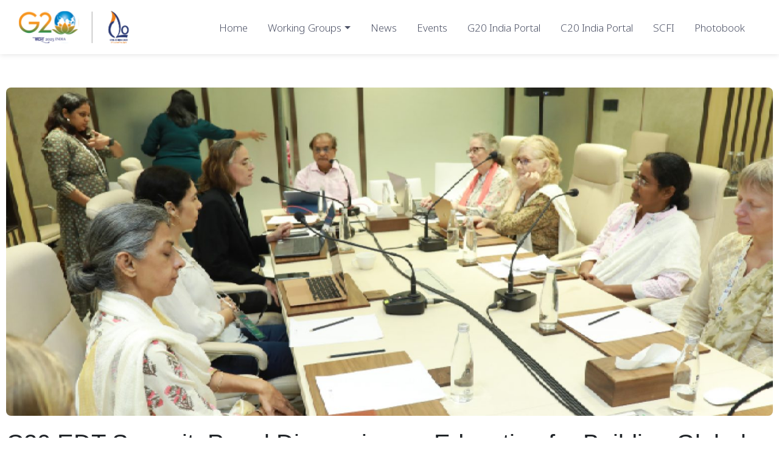

--- FILE ---
content_type: text/html; charset=UTF-8
request_url: https://c20.amma.org/c20-edt-summit-panel-discussion-on-education-for-building-global-and-compassionate-citizens/
body_size: 18131
content:
<!DOCTYPE html>
<html>
   <head>
      <meta charset="utf-8">
      <meta name="viewport" content="width=device-width, initial-scale=1">
      <title>Civil 20 | Amrita Vishwa Vidyapeetham</title>
      <!-- Title -->
      <meta name="title" content="Amma is the Chair of the Civil 20 Engagement Group (C20) for India’s G20 Presidency.">
      <!-- Description -->
      <meta name="description" content="Amma is the Chair of the Civil 20 Engagement Group (C20) for India’s G20 Presidency. Its purpose is to bring the concerns of Civil Society Organisations (CSOs) to the Heads of State of the world’s leading economies. As this year’s host country, the G20 Summit will take place in New Delhi September 9-10, 2023. The Mata Amritanandamayi Math is leading five working groups under C20: Sustainable and Resilient Communities; Education and Digitial Transformation; Integrated Holistic Health; Technology, Security and Transparency; and Gender Equality and Disability.">
      <link rel="preconnect" href="https://fonts.googleapis.com">
      <link rel="preconnect" href="https://fonts.gstatic.com" crossorigin>
      <link href="https://fonts.googleapis.com/css2?family=Noto+Sans:ital,wght@0,100;0,200;0,300;0,400;0,500;0,600;0,700;0,800;0,900;1,100;1,200;1,300;1,400;1,500;1,600;1,700;1,800;1,900&family=PT+Serif:ital,wght@0,400;0,700;1,400;1,700&display=swap" rel="stylesheet">
      <meta name="keywords" content="Amrita, C20, Amma">
      <link rel="shortcut icon" href="https://c20.amma.org/wp-content/themes/Civil%20Amrita/img/home-logo-favi.jpg" type="image/vnd.microsoft.icon"/>
      <link href="https://c20.amma.org/wp-content/themes/Civil%20Amrita/css/style.css" rel="stylesheet">
      <!-- Bootstrap core CSS -->
      <link href="https://c20.amma.org/wp-content/themes/Civil%20Amrita/css/bootstrap.min.css" rel="stylesheet">
      <!-- javascript -->
      <script src="https://c20.amma.org/wp-content/themes/Civil%20Amrita/js/jquery.min.js"></script>
      <style>:root,::before,::after{--mec-heading-font-family: 'PT Serif';--mec-paragraph-font-family: 'Noto Sans';--mec-color-skin: #243760;--mec-color-skin-rgba-1: rgba(36,55,96,.25);--mec-color-skin-rgba-2: rgba(36,55,96,.5);--mec-color-skin-rgba-3: rgba(36,55,96,.75);--mec-color-skin-rgba-4: rgba(36,55,96,.11);--mec-container-normal-width: 1196px;--mec-container-large-width: 1690px;--mec-fes-main-color: #40d9f1;--mec-fes-main-color-rgba-1: rgba(64, 217, 241, 0.12);--mec-fes-main-color-rgba-2: rgba(64, 217, 241, 0.23);--mec-fes-main-color-rgba-3: rgba(64, 217, 241, 0.03);--mec-fes-main-color-rgba-4: rgba(64, 217, 241, 0.3);--mec-fes-main-color-rgba-5: rgb(64 217 241 / 7%);--mec-fes-main-color-rgba-6: rgba(64, 217, 241, 0.2);--mec-fluent-main-color: #ade7ff;--mec-fluent-main-color-rgba-1: rgba(173, 231, 255, 0.3);--mec-fluent-main-color-rgba-2: rgba(173, 231, 255, 0.8);--mec-fluent-main-color-rgba-3: rgba(173, 231, 255, 0.1);--mec-fluent-main-color-rgba-4: rgba(173, 231, 255, 0.2);--mec-fluent-main-color-rgba-5: rgba(173, 231, 255, 0.7);--mec-fluent-main-color-rgba-6: rgba(173, 231, 255, 0.7);--mec-fluent-bold-color: #00acf8;--mec-fluent-bg-hover-color: #ebf9ff;--mec-fluent-bg-color: #f5f7f8;--mec-fluent-second-bg-color: #d6eef9;}.mec-wrap, .mec-wrap div:not([class^="elementor-"]), .lity-container, .mec-wrap h1, .mec-wrap h2, .mec-wrap h3, .mec-wrap h4, .mec-wrap h5, .mec-wrap h6, .entry-content .mec-wrap h1, .entry-content .mec-wrap h2, .entry-content .mec-wrap h3, .entry-content .mec-wrap h4, .entry-content .mec-wrap h5, .entry-content .mec-wrap h6, .mec-wrap .mec-totalcal-box input[type="submit"], .mec-wrap .mec-totalcal-box .mec-totalcal-view span, .mec-agenda-event-title a, .lity-content .mec-events-meta-group-booking select, .lity-content .mec-book-ticket-variation h5, .lity-content .mec-events-meta-group-booking input[type="number"], .lity-content .mec-events-meta-group-booking input[type="text"], .lity-content .mec-events-meta-group-booking input[type="email"],.mec-organizer-item a, .mec-single-event .mec-events-meta-group-booking ul.mec-book-tickets-container li.mec-book-ticket-container label{ font-family: "Montserrat", -apple-system, BlinkMacSystemFont, "Segoe UI", Roboto, sans-serif;}.mec-event-content p, .mec-search-bar-result .mec-event-detail{ font-family: Roboto, sans-serif;} .mec-wrap .mec-totalcal-box input, .mec-wrap .mec-totalcal-box select, .mec-checkboxes-search .mec-searchbar-category-wrap, .mec-wrap .mec-totalcal-box .mec-totalcal-view span{ font-family: "Roboto", Helvetica, Arial, sans-serif; }.mec-event-grid-modern .event-grid-modern-head .mec-event-day, .mec-event-list-minimal .mec-time-details, .mec-event-list-minimal .mec-event-detail, .mec-event-list-modern .mec-event-detail, .mec-event-grid-minimal .mec-time-details, .mec-event-grid-minimal .mec-event-detail, .mec-event-grid-simple .mec-event-detail, .mec-event-cover-modern .mec-event-place, .mec-event-cover-clean .mec-event-place, .mec-calendar .mec-event-article .mec-localtime-details div, .mec-calendar .mec-event-article .mec-event-detail, .mec-calendar.mec-calendar-daily .mec-calendar-d-top h2, .mec-calendar.mec-calendar-daily .mec-calendar-d-top h3, .mec-toggle-item-col .mec-event-day, .mec-weather-summary-temp{ font-family: "Roboto", sans-serif; } .mec-fes-form, .mec-fes-list, .mec-fes-form input, .mec-event-date .mec-tooltip .box, .mec-event-status .mec-tooltip .box, .ui-datepicker.ui-widget, .mec-fes-form button[type="submit"].mec-fes-sub-button, .mec-wrap .mec-timeline-events-container p, .mec-wrap .mec-timeline-events-container h4, .mec-wrap .mec-timeline-events-container div, .mec-wrap .mec-timeline-events-container a, .mec-wrap .mec-timeline-events-container span{ font-family: -apple-system, BlinkMacSystemFont, "Segoe UI", Roboto, sans-serif !important; }</style><meta name='robots' content='index, follow, max-image-preview:large, max-snippet:-1, max-video-preview:-1' />
	<style>img:is([sizes="auto" i], [sizes^="auto," i]) { contain-intrinsic-size: 3000px 1500px }</style>
	
	<!-- This site is optimized with the Yoast SEO plugin v25.6 - https://yoast.com/wordpress/plugins/seo/ -->
	<link rel="canonical" href="https://c20.amma.org/c20-edt-summit-panel-discussion-on-education-for-building-global-and-compassionate-citizens/" />
	<meta property="og:locale" content="en_GB" />
	<meta property="og:type" content="article" />
	<meta property="og:title" content="C20 EDT Summit: Panel Discussion on Education for Building Global and Compassionate Citizens - Civil20" />
	<meta property="og:description" content="A panel discussion on Education for Building Global and Compassionate Citizens moderated by Dr. Balakrishnan Shankar, Dean, School of Engineering, Amrita Vishwa Vidyapeetham was organized as part of the Civil 20 Education and Digital Transformation Summit on May 20. The esteemed panelists include Ms. Andrea Dabrowski, Germany; Ms. Emilie Barrucand, Founder of NGO Wayanga for [&hellip;]" />
	<meta property="og:url" content="https://c20.amma.org/c20-edt-summit-panel-discussion-on-education-for-building-global-and-compassionate-citizens/" />
	<meta property="og:site_name" content="Civil20" />
	<meta property="article:published_time" content="2023-05-20T11:45:00+00:00" />
	<meta property="article:modified_time" content="2023-08-09T11:08:24+00:00" />
	<meta property="og:image" content="http://c20.amma.org/wp-content/uploads/2023/08/c20-edt-summit-panel-discussion-on-education-for-building-global-and-compassionate-citizens-image.jpg" />
	<meta property="og:image:width" content="2560" />
	<meta property="og:image:height" content="1098" />
	<meta property="og:image:type" content="image/jpeg" />
	<meta name="author" content="gayathri" />
	<meta name="twitter:card" content="summary_large_image" />
	<meta name="twitter:label1" content="Written by" />
	<meta name="twitter:data1" content="gayathri" />
	<meta name="twitter:label2" content="Estimated reading time" />
	<meta name="twitter:data2" content="4 minutes" />
	<script type="application/ld+json" class="yoast-schema-graph">{"@context":"https://schema.org","@graph":[{"@type":"WebPage","@id":"https://c20.amma.org/c20-edt-summit-panel-discussion-on-education-for-building-global-and-compassionate-citizens/","url":"https://c20.amma.org/c20-edt-summit-panel-discussion-on-education-for-building-global-and-compassionate-citizens/","name":"C20 EDT Summit: Panel Discussion on Education for Building Global and Compassionate Citizens - Civil20","isPartOf":{"@id":"https://c20.amma.org/#website"},"primaryImageOfPage":{"@id":"https://c20.amma.org/c20-edt-summit-panel-discussion-on-education-for-building-global-and-compassionate-citizens/#primaryimage"},"image":{"@id":"https://c20.amma.org/c20-edt-summit-panel-discussion-on-education-for-building-global-and-compassionate-citizens/#primaryimage"},"thumbnailUrl":"https://c20.amma.org/wp-content/uploads/2023/08/c20-edt-summit-panel-discussion-on-education-for-building-global-and-compassionate-citizens-image.jpg","datePublished":"2023-05-20T11:45:00+00:00","dateModified":"2023-08-09T11:08:24+00:00","author":{"@id":"https://c20.amma.org/#/schema/person/0c3dafa480e6e689214c71e7e1017dfd"},"breadcrumb":{"@id":"https://c20.amma.org/c20-edt-summit-panel-discussion-on-education-for-building-global-and-compassionate-citizens/#breadcrumb"},"inLanguage":"en-GB","potentialAction":[{"@type":"ReadAction","target":["https://c20.amma.org/c20-edt-summit-panel-discussion-on-education-for-building-global-and-compassionate-citizens/"]}]},{"@type":"ImageObject","inLanguage":"en-GB","@id":"https://c20.amma.org/c20-edt-summit-panel-discussion-on-education-for-building-global-and-compassionate-citizens/#primaryimage","url":"https://c20.amma.org/wp-content/uploads/2023/08/c20-edt-summit-panel-discussion-on-education-for-building-global-and-compassionate-citizens-image.jpg","contentUrl":"https://c20.amma.org/wp-content/uploads/2023/08/c20-edt-summit-panel-discussion-on-education-for-building-global-and-compassionate-citizens-image.jpg","width":2560,"height":1098,"caption":"c20-edt-summit-panel-discussion-on-education-for-building-global-and-compassionate-citizens--image"},{"@type":"BreadcrumbList","@id":"https://c20.amma.org/c20-edt-summit-panel-discussion-on-education-for-building-global-and-compassionate-citizens/#breadcrumb","itemListElement":[{"@type":"ListItem","position":1,"name":"Home","item":"https://c20.amma.org/"},{"@type":"ListItem","position":2,"name":"C20 EDT Summit: Panel Discussion on Education for Building Global and Compassionate Citizens"}]},{"@type":"WebSite","@id":"https://c20.amma.org/#website","url":"https://c20.amma.org/","name":"Civil20","description":"Civil 20 India 2023 Amrita Working Groups Micro Site","potentialAction":[{"@type":"SearchAction","target":{"@type":"EntryPoint","urlTemplate":"https://c20.amma.org/?s={search_term_string}"},"query-input":{"@type":"PropertyValueSpecification","valueRequired":true,"valueName":"search_term_string"}}],"inLanguage":"en-GB"},{"@type":"Person","@id":"https://c20.amma.org/#/schema/person/0c3dafa480e6e689214c71e7e1017dfd","name":"gayathri","image":{"@type":"ImageObject","inLanguage":"en-GB","@id":"https://c20.amma.org/#/schema/person/image/","url":"https://secure.gravatar.com/avatar/2f697c9341a2d9e30efc791b694cc9b8c3b8ff4a7d5706a51b83482a4d7c45c2?s=96&d=mm&r=g","contentUrl":"https://secure.gravatar.com/avatar/2f697c9341a2d9e30efc791b694cc9b8c3b8ff4a7d5706a51b83482a4d7c45c2?s=96&d=mm&r=g","caption":"gayathri"},"url":"https://c20.amma.org/author/gayathri/"}]}</script>
	<!-- / Yoast SEO plugin. -->


<link rel='dns-prefetch' href='//fonts.googleapis.com' />
<link rel="alternate" type="application/rss+xml" title="Civil20 &raquo; C20 EDT Summit: Panel Discussion on Education for Building Global and Compassionate Citizens Comments Feed" href="https://c20.amma.org/c20-edt-summit-panel-discussion-on-education-for-building-global-and-compassionate-citizens/feed/" />
<script type="text/javascript">
/* <![CDATA[ */
window._wpemojiSettings = {"baseUrl":"https:\/\/s.w.org\/images\/core\/emoji\/16.0.1\/72x72\/","ext":".png","svgUrl":"https:\/\/s.w.org\/images\/core\/emoji\/16.0.1\/svg\/","svgExt":".svg","source":{"concatemoji":"https:\/\/c20.amma.org\/wp-includes\/js\/wp-emoji-release.min.js?ver=6.8.3"}};
/*! This file is auto-generated */
!function(s,n){var o,i,e;function c(e){try{var t={supportTests:e,timestamp:(new Date).valueOf()};sessionStorage.setItem(o,JSON.stringify(t))}catch(e){}}function p(e,t,n){e.clearRect(0,0,e.canvas.width,e.canvas.height),e.fillText(t,0,0);var t=new Uint32Array(e.getImageData(0,0,e.canvas.width,e.canvas.height).data),a=(e.clearRect(0,0,e.canvas.width,e.canvas.height),e.fillText(n,0,0),new Uint32Array(e.getImageData(0,0,e.canvas.width,e.canvas.height).data));return t.every(function(e,t){return e===a[t]})}function u(e,t){e.clearRect(0,0,e.canvas.width,e.canvas.height),e.fillText(t,0,0);for(var n=e.getImageData(16,16,1,1),a=0;a<n.data.length;a++)if(0!==n.data[a])return!1;return!0}function f(e,t,n,a){switch(t){case"flag":return n(e,"\ud83c\udff3\ufe0f\u200d\u26a7\ufe0f","\ud83c\udff3\ufe0f\u200b\u26a7\ufe0f")?!1:!n(e,"\ud83c\udde8\ud83c\uddf6","\ud83c\udde8\u200b\ud83c\uddf6")&&!n(e,"\ud83c\udff4\udb40\udc67\udb40\udc62\udb40\udc65\udb40\udc6e\udb40\udc67\udb40\udc7f","\ud83c\udff4\u200b\udb40\udc67\u200b\udb40\udc62\u200b\udb40\udc65\u200b\udb40\udc6e\u200b\udb40\udc67\u200b\udb40\udc7f");case"emoji":return!a(e,"\ud83e\udedf")}return!1}function g(e,t,n,a){var r="undefined"!=typeof WorkerGlobalScope&&self instanceof WorkerGlobalScope?new OffscreenCanvas(300,150):s.createElement("canvas"),o=r.getContext("2d",{willReadFrequently:!0}),i=(o.textBaseline="top",o.font="600 32px Arial",{});return e.forEach(function(e){i[e]=t(o,e,n,a)}),i}function t(e){var t=s.createElement("script");t.src=e,t.defer=!0,s.head.appendChild(t)}"undefined"!=typeof Promise&&(o="wpEmojiSettingsSupports",i=["flag","emoji"],n.supports={everything:!0,everythingExceptFlag:!0},e=new Promise(function(e){s.addEventListener("DOMContentLoaded",e,{once:!0})}),new Promise(function(t){var n=function(){try{var e=JSON.parse(sessionStorage.getItem(o));if("object"==typeof e&&"number"==typeof e.timestamp&&(new Date).valueOf()<e.timestamp+604800&&"object"==typeof e.supportTests)return e.supportTests}catch(e){}return null}();if(!n){if("undefined"!=typeof Worker&&"undefined"!=typeof OffscreenCanvas&&"undefined"!=typeof URL&&URL.createObjectURL&&"undefined"!=typeof Blob)try{var e="postMessage("+g.toString()+"("+[JSON.stringify(i),f.toString(),p.toString(),u.toString()].join(",")+"));",a=new Blob([e],{type:"text/javascript"}),r=new Worker(URL.createObjectURL(a),{name:"wpTestEmojiSupports"});return void(r.onmessage=function(e){c(n=e.data),r.terminate(),t(n)})}catch(e){}c(n=g(i,f,p,u))}t(n)}).then(function(e){for(var t in e)n.supports[t]=e[t],n.supports.everything=n.supports.everything&&n.supports[t],"flag"!==t&&(n.supports.everythingExceptFlag=n.supports.everythingExceptFlag&&n.supports[t]);n.supports.everythingExceptFlag=n.supports.everythingExceptFlag&&!n.supports.flag,n.DOMReady=!1,n.readyCallback=function(){n.DOMReady=!0}}).then(function(){return e}).then(function(){var e;n.supports.everything||(n.readyCallback(),(e=n.source||{}).concatemoji?t(e.concatemoji):e.wpemoji&&e.twemoji&&(t(e.twemoji),t(e.wpemoji)))}))}((window,document),window._wpemojiSettings);
/* ]]> */
</script>
<link rel='stylesheet' id='mec-select2-style-css' href='https://c20.amma.org/wp-content/plugins/modern-events-calendar/assets/packages/select2/select2.min.css?ver=7.3.0.1769124881' type='text/css' media='all' />
<link rel='stylesheet' id='mec-font-icons-css' href='https://c20.amma.org/wp-content/plugins/modern-events-calendar/assets/css/iconfonts.css?ver=6.8.3' type='text/css' media='all' />
<link rel='stylesheet' id='mec-frontend-style-css' href='https://c20.amma.org/wp-content/plugins/modern-events-calendar/assets/css/frontend.min.css?ver=7.3.0.1769124881' type='text/css' media='all' />
<link rel='stylesheet' id='mec-tooltip-style-css' href='https://c20.amma.org/wp-content/plugins/modern-events-calendar/assets/packages/tooltip/tooltip.css?ver=6.8.3' type='text/css' media='all' />
<link rel='stylesheet' id='mec-tooltip-shadow-style-css' href='https://c20.amma.org/wp-content/plugins/modern-events-calendar/assets/packages/tooltip/tooltipster-sideTip-shadow.min.css?ver=6.8.3' type='text/css' media='all' />
<link rel='stylesheet' id='featherlight-css' href='https://c20.amma.org/wp-content/plugins/modern-events-calendar/assets/packages/featherlight/featherlight.css?ver=6.8.3' type='text/css' media='all' />
<link rel='stylesheet' id='mec-custom-google-font-css' href='https://fonts.googleapis.com/css?family=PT+Serif%3Aregular%2C+italic%2C+700%2C+700italic%2C+%7CNoto+Sans%3A700italic%2C+700italic%2C+700italic%2C+700italic%2C+&#038;subset=latin%2Clatin-ext' type='text/css' media='all' />
<link rel='stylesheet' id='mec-lity-style-css' href='https://c20.amma.org/wp-content/plugins/modern-events-calendar/assets/packages/lity/lity.min.css?ver=6.8.3' type='text/css' media='all' />
<link rel='stylesheet' id='mec-general-calendar-style-css' href='https://c20.amma.org/wp-content/plugins/modern-events-calendar/assets/css/mec-general-calendar.css?ver=6.8.3' type='text/css' media='all' />
<style id='wp-emoji-styles-inline-css' type='text/css'>

	img.wp-smiley, img.emoji {
		display: inline !important;
		border: none !important;
		box-shadow: none !important;
		height: 1em !important;
		width: 1em !important;
		margin: 0 0.07em !important;
		vertical-align: -0.1em !important;
		background: none !important;
		padding: 0 !important;
	}
</style>
<link rel='stylesheet' id='wp-block-library-css' href='https://c20.amma.org/wp-includes/css/dist/block-library/style.min.css?ver=6.8.3' type='text/css' media='all' />
<style id='wp-block-library-theme-inline-css' type='text/css'>
.wp-block-audio :where(figcaption){color:#555;font-size:13px;text-align:center}.is-dark-theme .wp-block-audio :where(figcaption){color:#ffffffa6}.wp-block-audio{margin:0 0 1em}.wp-block-code{border:1px solid #ccc;border-radius:4px;font-family:Menlo,Consolas,monaco,monospace;padding:.8em 1em}.wp-block-embed :where(figcaption){color:#555;font-size:13px;text-align:center}.is-dark-theme .wp-block-embed :where(figcaption){color:#ffffffa6}.wp-block-embed{margin:0 0 1em}.blocks-gallery-caption{color:#555;font-size:13px;text-align:center}.is-dark-theme .blocks-gallery-caption{color:#ffffffa6}:root :where(.wp-block-image figcaption){color:#555;font-size:13px;text-align:center}.is-dark-theme :root :where(.wp-block-image figcaption){color:#ffffffa6}.wp-block-image{margin:0 0 1em}.wp-block-pullquote{border-bottom:4px solid;border-top:4px solid;color:currentColor;margin-bottom:1.75em}.wp-block-pullquote cite,.wp-block-pullquote footer,.wp-block-pullquote__citation{color:currentColor;font-size:.8125em;font-style:normal;text-transform:uppercase}.wp-block-quote{border-left:.25em solid;margin:0 0 1.75em;padding-left:1em}.wp-block-quote cite,.wp-block-quote footer{color:currentColor;font-size:.8125em;font-style:normal;position:relative}.wp-block-quote:where(.has-text-align-right){border-left:none;border-right:.25em solid;padding-left:0;padding-right:1em}.wp-block-quote:where(.has-text-align-center){border:none;padding-left:0}.wp-block-quote.is-large,.wp-block-quote.is-style-large,.wp-block-quote:where(.is-style-plain){border:none}.wp-block-search .wp-block-search__label{font-weight:700}.wp-block-search__button{border:1px solid #ccc;padding:.375em .625em}:where(.wp-block-group.has-background){padding:1.25em 2.375em}.wp-block-separator.has-css-opacity{opacity:.4}.wp-block-separator{border:none;border-bottom:2px solid;margin-left:auto;margin-right:auto}.wp-block-separator.has-alpha-channel-opacity{opacity:1}.wp-block-separator:not(.is-style-wide):not(.is-style-dots){width:100px}.wp-block-separator.has-background:not(.is-style-dots){border-bottom:none;height:1px}.wp-block-separator.has-background:not(.is-style-wide):not(.is-style-dots){height:2px}.wp-block-table{margin:0 0 1em}.wp-block-table td,.wp-block-table th{word-break:normal}.wp-block-table :where(figcaption){color:#555;font-size:13px;text-align:center}.is-dark-theme .wp-block-table :where(figcaption){color:#ffffffa6}.wp-block-video :where(figcaption){color:#555;font-size:13px;text-align:center}.is-dark-theme .wp-block-video :where(figcaption){color:#ffffffa6}.wp-block-video{margin:0 0 1em}:root :where(.wp-block-template-part.has-background){margin-bottom:0;margin-top:0;padding:1.25em 2.375em}
</style>
<style id='classic-theme-styles-inline-css' type='text/css'>
/*! This file is auto-generated */
.wp-block-button__link{color:#fff;background-color:#32373c;border-radius:9999px;box-shadow:none;text-decoration:none;padding:calc(.667em + 2px) calc(1.333em + 2px);font-size:1.125em}.wp-block-file__button{background:#32373c;color:#fff;text-decoration:none}
</style>
<style id='global-styles-inline-css' type='text/css'>
:root{--wp--preset--aspect-ratio--square: 1;--wp--preset--aspect-ratio--4-3: 4/3;--wp--preset--aspect-ratio--3-4: 3/4;--wp--preset--aspect-ratio--3-2: 3/2;--wp--preset--aspect-ratio--2-3: 2/3;--wp--preset--aspect-ratio--16-9: 16/9;--wp--preset--aspect-ratio--9-16: 9/16;--wp--preset--color--black: #000000;--wp--preset--color--cyan-bluish-gray: #abb8c3;--wp--preset--color--white: #ffffff;--wp--preset--color--pale-pink: #f78da7;--wp--preset--color--vivid-red: #cf2e2e;--wp--preset--color--luminous-vivid-orange: #ff6900;--wp--preset--color--luminous-vivid-amber: #fcb900;--wp--preset--color--light-green-cyan: #7bdcb5;--wp--preset--color--vivid-green-cyan: #00d084;--wp--preset--color--pale-cyan-blue: #8ed1fc;--wp--preset--color--vivid-cyan-blue: #0693e3;--wp--preset--color--vivid-purple: #9b51e0;--wp--preset--gradient--vivid-cyan-blue-to-vivid-purple: linear-gradient(135deg,rgba(6,147,227,1) 0%,rgb(155,81,224) 100%);--wp--preset--gradient--light-green-cyan-to-vivid-green-cyan: linear-gradient(135deg,rgb(122,220,180) 0%,rgb(0,208,130) 100%);--wp--preset--gradient--luminous-vivid-amber-to-luminous-vivid-orange: linear-gradient(135deg,rgba(252,185,0,1) 0%,rgba(255,105,0,1) 100%);--wp--preset--gradient--luminous-vivid-orange-to-vivid-red: linear-gradient(135deg,rgba(255,105,0,1) 0%,rgb(207,46,46) 100%);--wp--preset--gradient--very-light-gray-to-cyan-bluish-gray: linear-gradient(135deg,rgb(238,238,238) 0%,rgb(169,184,195) 100%);--wp--preset--gradient--cool-to-warm-spectrum: linear-gradient(135deg,rgb(74,234,220) 0%,rgb(151,120,209) 20%,rgb(207,42,186) 40%,rgb(238,44,130) 60%,rgb(251,105,98) 80%,rgb(254,248,76) 100%);--wp--preset--gradient--blush-light-purple: linear-gradient(135deg,rgb(255,206,236) 0%,rgb(152,150,240) 100%);--wp--preset--gradient--blush-bordeaux: linear-gradient(135deg,rgb(254,205,165) 0%,rgb(254,45,45) 50%,rgb(107,0,62) 100%);--wp--preset--gradient--luminous-dusk: linear-gradient(135deg,rgb(255,203,112) 0%,rgb(199,81,192) 50%,rgb(65,88,208) 100%);--wp--preset--gradient--pale-ocean: linear-gradient(135deg,rgb(255,245,203) 0%,rgb(182,227,212) 50%,rgb(51,167,181) 100%);--wp--preset--gradient--electric-grass: linear-gradient(135deg,rgb(202,248,128) 0%,rgb(113,206,126) 100%);--wp--preset--gradient--midnight: linear-gradient(135deg,rgb(2,3,129) 0%,rgb(40,116,252) 100%);--wp--preset--font-size--small: 13px;--wp--preset--font-size--medium: 20px;--wp--preset--font-size--large: 36px;--wp--preset--font-size--x-large: 42px;--wp--preset--spacing--20: 0.44rem;--wp--preset--spacing--30: 0.67rem;--wp--preset--spacing--40: 1rem;--wp--preset--spacing--50: 1.5rem;--wp--preset--spacing--60: 2.25rem;--wp--preset--spacing--70: 3.38rem;--wp--preset--spacing--80: 5.06rem;--wp--preset--shadow--natural: 6px 6px 9px rgba(0, 0, 0, 0.2);--wp--preset--shadow--deep: 12px 12px 50px rgba(0, 0, 0, 0.4);--wp--preset--shadow--sharp: 6px 6px 0px rgba(0, 0, 0, 0.2);--wp--preset--shadow--outlined: 6px 6px 0px -3px rgba(255, 255, 255, 1), 6px 6px rgba(0, 0, 0, 1);--wp--preset--shadow--crisp: 6px 6px 0px rgba(0, 0, 0, 1);}:where(.is-layout-flex){gap: 0.5em;}:where(.is-layout-grid){gap: 0.5em;}body .is-layout-flex{display: flex;}.is-layout-flex{flex-wrap: wrap;align-items: center;}.is-layout-flex > :is(*, div){margin: 0;}body .is-layout-grid{display: grid;}.is-layout-grid > :is(*, div){margin: 0;}:where(.wp-block-columns.is-layout-flex){gap: 2em;}:where(.wp-block-columns.is-layout-grid){gap: 2em;}:where(.wp-block-post-template.is-layout-flex){gap: 1.25em;}:where(.wp-block-post-template.is-layout-grid){gap: 1.25em;}.has-black-color{color: var(--wp--preset--color--black) !important;}.has-cyan-bluish-gray-color{color: var(--wp--preset--color--cyan-bluish-gray) !important;}.has-white-color{color: var(--wp--preset--color--white) !important;}.has-pale-pink-color{color: var(--wp--preset--color--pale-pink) !important;}.has-vivid-red-color{color: var(--wp--preset--color--vivid-red) !important;}.has-luminous-vivid-orange-color{color: var(--wp--preset--color--luminous-vivid-orange) !important;}.has-luminous-vivid-amber-color{color: var(--wp--preset--color--luminous-vivid-amber) !important;}.has-light-green-cyan-color{color: var(--wp--preset--color--light-green-cyan) !important;}.has-vivid-green-cyan-color{color: var(--wp--preset--color--vivid-green-cyan) !important;}.has-pale-cyan-blue-color{color: var(--wp--preset--color--pale-cyan-blue) !important;}.has-vivid-cyan-blue-color{color: var(--wp--preset--color--vivid-cyan-blue) !important;}.has-vivid-purple-color{color: var(--wp--preset--color--vivid-purple) !important;}.has-black-background-color{background-color: var(--wp--preset--color--black) !important;}.has-cyan-bluish-gray-background-color{background-color: var(--wp--preset--color--cyan-bluish-gray) !important;}.has-white-background-color{background-color: var(--wp--preset--color--white) !important;}.has-pale-pink-background-color{background-color: var(--wp--preset--color--pale-pink) !important;}.has-vivid-red-background-color{background-color: var(--wp--preset--color--vivid-red) !important;}.has-luminous-vivid-orange-background-color{background-color: var(--wp--preset--color--luminous-vivid-orange) !important;}.has-luminous-vivid-amber-background-color{background-color: var(--wp--preset--color--luminous-vivid-amber) !important;}.has-light-green-cyan-background-color{background-color: var(--wp--preset--color--light-green-cyan) !important;}.has-vivid-green-cyan-background-color{background-color: var(--wp--preset--color--vivid-green-cyan) !important;}.has-pale-cyan-blue-background-color{background-color: var(--wp--preset--color--pale-cyan-blue) !important;}.has-vivid-cyan-blue-background-color{background-color: var(--wp--preset--color--vivid-cyan-blue) !important;}.has-vivid-purple-background-color{background-color: var(--wp--preset--color--vivid-purple) !important;}.has-black-border-color{border-color: var(--wp--preset--color--black) !important;}.has-cyan-bluish-gray-border-color{border-color: var(--wp--preset--color--cyan-bluish-gray) !important;}.has-white-border-color{border-color: var(--wp--preset--color--white) !important;}.has-pale-pink-border-color{border-color: var(--wp--preset--color--pale-pink) !important;}.has-vivid-red-border-color{border-color: var(--wp--preset--color--vivid-red) !important;}.has-luminous-vivid-orange-border-color{border-color: var(--wp--preset--color--luminous-vivid-orange) !important;}.has-luminous-vivid-amber-border-color{border-color: var(--wp--preset--color--luminous-vivid-amber) !important;}.has-light-green-cyan-border-color{border-color: var(--wp--preset--color--light-green-cyan) !important;}.has-vivid-green-cyan-border-color{border-color: var(--wp--preset--color--vivid-green-cyan) !important;}.has-pale-cyan-blue-border-color{border-color: var(--wp--preset--color--pale-cyan-blue) !important;}.has-vivid-cyan-blue-border-color{border-color: var(--wp--preset--color--vivid-cyan-blue) !important;}.has-vivid-purple-border-color{border-color: var(--wp--preset--color--vivid-purple) !important;}.has-vivid-cyan-blue-to-vivid-purple-gradient-background{background: var(--wp--preset--gradient--vivid-cyan-blue-to-vivid-purple) !important;}.has-light-green-cyan-to-vivid-green-cyan-gradient-background{background: var(--wp--preset--gradient--light-green-cyan-to-vivid-green-cyan) !important;}.has-luminous-vivid-amber-to-luminous-vivid-orange-gradient-background{background: var(--wp--preset--gradient--luminous-vivid-amber-to-luminous-vivid-orange) !important;}.has-luminous-vivid-orange-to-vivid-red-gradient-background{background: var(--wp--preset--gradient--luminous-vivid-orange-to-vivid-red) !important;}.has-very-light-gray-to-cyan-bluish-gray-gradient-background{background: var(--wp--preset--gradient--very-light-gray-to-cyan-bluish-gray) !important;}.has-cool-to-warm-spectrum-gradient-background{background: var(--wp--preset--gradient--cool-to-warm-spectrum) !important;}.has-blush-light-purple-gradient-background{background: var(--wp--preset--gradient--blush-light-purple) !important;}.has-blush-bordeaux-gradient-background{background: var(--wp--preset--gradient--blush-bordeaux) !important;}.has-luminous-dusk-gradient-background{background: var(--wp--preset--gradient--luminous-dusk) !important;}.has-pale-ocean-gradient-background{background: var(--wp--preset--gradient--pale-ocean) !important;}.has-electric-grass-gradient-background{background: var(--wp--preset--gradient--electric-grass) !important;}.has-midnight-gradient-background{background: var(--wp--preset--gradient--midnight) !important;}.has-small-font-size{font-size: var(--wp--preset--font-size--small) !important;}.has-medium-font-size{font-size: var(--wp--preset--font-size--medium) !important;}.has-large-font-size{font-size: var(--wp--preset--font-size--large) !important;}.has-x-large-font-size{font-size: var(--wp--preset--font-size--x-large) !important;}
:where(.wp-block-post-template.is-layout-flex){gap: 1.25em;}:where(.wp-block-post-template.is-layout-grid){gap: 1.25em;}
:where(.wp-block-columns.is-layout-flex){gap: 2em;}:where(.wp-block-columns.is-layout-grid){gap: 2em;}
:root :where(.wp-block-pullquote){font-size: 1.5em;line-height: 1.6;}
</style>
<link rel='stylesheet' id='contact-form-7-css' href='https://c20.amma.org/wp-content/plugins/contact-form-7/includes/css/styles.css?ver=6.1.1' type='text/css' media='all' />
<link rel='stylesheet' id='style-css' href='https://c20.amma.org/wp-content/themes/Civil%20Amrita/style.css?ver=6.8.3' type='text/css' media='all' />
<link rel='stylesheet' id='elementor-frontend-css' href='https://c20.amma.org/wp-content/plugins/elementor/assets/css/frontend.min.css?ver=3.31.1' type='text/css' media='all' />
<link rel='stylesheet' id='widget-image-css' href='https://c20.amma.org/wp-content/plugins/elementor/assets/css/widget-image.min.css?ver=3.31.1' type='text/css' media='all' />
<link rel='stylesheet' id='widget-heading-css' href='https://c20.amma.org/wp-content/plugins/elementor/assets/css/widget-heading.min.css?ver=3.31.1' type='text/css' media='all' />
<link rel='stylesheet' id='widget-post-info-css' href='https://c20.amma.org/wp-content/plugins/elementor-pro/assets/css/widget-post-info.min.css?ver=3.25.4' type='text/css' media='all' />
<link rel='stylesheet' id='widget-icon-list-css' href='https://c20.amma.org/wp-content/plugins/elementor/assets/css/widget-icon-list.min.css?ver=3.31.1' type='text/css' media='all' />
<link rel='stylesheet' id='elementor-icons-shared-0-css' href='https://c20.amma.org/wp-content/plugins/elementor/assets/lib/font-awesome/css/fontawesome.min.css?ver=5.15.3' type='text/css' media='all' />
<link rel='stylesheet' id='elementor-icons-fa-regular-css' href='https://c20.amma.org/wp-content/plugins/elementor/assets/lib/font-awesome/css/regular.min.css?ver=5.15.3' type='text/css' media='all' />
<link rel='stylesheet' id='elementor-icons-fa-solid-css' href='https://c20.amma.org/wp-content/plugins/elementor/assets/lib/font-awesome/css/solid.min.css?ver=5.15.3' type='text/css' media='all' />
<link rel='stylesheet' id='widget-divider-css' href='https://c20.amma.org/wp-content/plugins/elementor/assets/css/widget-divider.min.css?ver=3.31.1' type='text/css' media='all' />
<link rel='stylesheet' id='widget-posts-css' href='https://c20.amma.org/wp-content/plugins/elementor-pro/assets/css/widget-posts.min.css?ver=3.25.4' type='text/css' media='all' />
<link rel='stylesheet' id='elementor-icons-css' href='https://c20.amma.org/wp-content/plugins/elementor/assets/lib/eicons/css/elementor-icons.min.css?ver=5.43.0' type='text/css' media='all' />
<link rel='stylesheet' id='elementor-post-10-css' href='https://c20.amma.org/wp-content/uploads/elementor/css/post-10.css?ver=1766310314' type='text/css' media='all' />
<link rel='stylesheet' id='e-popup-style-css' href='https://c20.amma.org/wp-content/plugins/elementor-pro/assets/css/conditionals/popup.min.css?ver=3.25.4' type='text/css' media='all' />
<link rel='stylesheet' id='elementor-post-13207-css' href='https://c20.amma.org/wp-content/uploads/elementor/css/post-13207.css?ver=1766310314' type='text/css' media='all' />
<link rel='stylesheet' id='cf7cf-style-css' href='https://c20.amma.org/wp-content/plugins/cf7-conditional-fields/style.css?ver=2.6.3' type='text/css' media='all' />
<link rel='stylesheet' id='elementor-gf-local-roboto-css' href='http://c20.amma.org/wp-content/uploads/elementor/google-fonts/css/roboto.css?ver=1754545514' type='text/css' media='all' />
<link rel='stylesheet' id='elementor-gf-local-robotoslab-css' href='http://c20.amma.org/wp-content/uploads/elementor/google-fonts/css/robotoslab.css?ver=1754545525' type='text/css' media='all' />
<link rel='stylesheet' id='elementor-gf-local-rubik-css' href='http://c20.amma.org/wp-content/uploads/elementor/google-fonts/css/rubik.css?ver=1754546405' type='text/css' media='all' />
<script type="text/javascript" src="https://c20.amma.org/wp-includes/js/jquery/jquery.min.js?ver=3.7.1" id="jquery-core-js"></script>
<script type="text/javascript" src="https://c20.amma.org/wp-includes/js/jquery/jquery-migrate.min.js?ver=3.4.1" id="jquery-migrate-js"></script>
<script type="text/javascript" src="https://c20.amma.org/wp-content/plugins/modern-events-calendar/assets/js/mec-general-calendar.js?ver=7.3.0.1769124881" id="mec-general-calendar-script-js"></script>
<script type="text/javascript" src="https://c20.amma.org/wp-content/plugins/modern-events-calendar/assets/packages/tooltip/tooltip.js?ver=7.3.0.1769124881" id="mec-tooltip-script-js"></script>
<script type="text/javascript" id="mec-frontend-script-js-extra">
/* <![CDATA[ */
var mecdata = {"day":"day","days":"days","hour":"hour","hours":"hours","minute":"minute","minutes":"minutes","second":"second","seconds":"seconds","next":"Next","prev":"Prev","elementor_edit_mode":"no","recapcha_key":"K!hGG0A#0sas9Yn1ORTnodsd","ajax_url":"https:\/\/c20.amma.org\/wp-admin\/admin-ajax.php","fes_nonce":"d4c7b55586","fes_thankyou_page_time":"2000","fes_upload_nonce":"b161c88559","current_year":"2026","current_month":"01","datepicker_format":"dd.mm.yy&d.m.Y"};
/* ]]> */
</script>
<script type="text/javascript" src="https://c20.amma.org/wp-content/plugins/modern-events-calendar/assets/js/frontend.js?ver=7.3.0.1769124881" id="mec-frontend-script-js"></script>
<script type="text/javascript" src="https://c20.amma.org/wp-content/plugins/modern-events-calendar/assets/js/events.js?ver=7.3.0.1769124881" id="mec-events-script-js"></script>
<link rel="https://api.w.org/" href="https://c20.amma.org/wp-json/" /><link rel="alternate" title="JSON" type="application/json" href="https://c20.amma.org/wp-json/wp/v2/posts/24037" /><link rel="EditURI" type="application/rsd+xml" title="RSD" href="https://c20.amma.org/xmlrpc.php?rsd" />
<meta name="generator" content="WordPress 6.8.3" />
<link rel='shortlink' href='https://c20.amma.org/?p=24037' />
<link rel="alternate" title="oEmbed (JSON)" type="application/json+oembed" href="https://c20.amma.org/wp-json/oembed/1.0/embed?url=https%3A%2F%2Fc20.amma.org%2Fc20-edt-summit-panel-discussion-on-education-for-building-global-and-compassionate-citizens%2F" />
<link rel="alternate" title="oEmbed (XML)" type="text/xml+oembed" href="https://c20.amma.org/wp-json/oembed/1.0/embed?url=https%3A%2F%2Fc20.amma.org%2Fc20-edt-summit-panel-discussion-on-education-for-building-global-and-compassionate-citizens%2F&#038;format=xml" />
<!-- start Simple Custom CSS and JS -->
<style type="text/css">
.wpcf7-form {
	box-shadow: 0px 0px 15px rgb(0 0 0 / 17%);
    padding: 30px;
    border-radius: 14px;
}
.wpcf7-form h5 {
	color: #171b41 !important;
    font-size: 22px;
}
.wpcf7-form input, select, textarea {
	line-height: inherit;
    font-family: 'Noto Sans' !important;
    width: 100%;
    border: 1px solid #d6d6d6;
    border-radius: 5px;
    padding: 6px 10px;
    margin: 12px 0 0 0 !important;
    font-size: 14px;
    color: #757575;
    outline: none;
}
.wpcf7-form p {
	margin-bottom: 0;
}
.wpcf7-submit {
	background: #171b41 !important;
    color: #fff !important;
    font-size: 17px !important;
    font-weight: 300 !important;
}
#wpcf7-f19860-p19529-o1 .wpcf7-form input, select {
margin-top: 5px;	
}</style>
<!-- end Simple Custom CSS and JS -->
<!-- start Simple Custom CSS and JS -->
<style type="text/css">
#mec_sf_category_14092 {
	    margin-top: 0 !important;
}
#mec_sf_category_24218 {
margin-top: 0 !important;	
}
#mec_sf_category_24218 {
    font-family: 'Noto Sans';
    outline: none;
    font-size: 14px;
    border: 0;
    color: #fff;
}
#mec_search_form_24218 .mec-sl-folder {
    border: 0 !important;
}
.mec-wrap .mec-totalcal-box i {
    color: #fff !important;
    background: #fff0 !important;
}
.mec-single-event .mec-events-event-image {
	display:none !important;
}

.mec-event-content p, .mec-search-bar-result .mec-event-detail {
    font-family: 'Noto Sans' !important;
    font-size: 20px !important;
}
.mec-wrap .mec-single-title {
    line-height: 40px;
    font-size: 33px;
    font-family: 'PT Serif', serif;
}
.mec-single-event .mec-event-meta h3 {
    font-family: 'PT Serif', serif;
}
.mec-container {
padding: 85px 0;
}
.mec-single-event .mec-event-export-module.mec-frontbox .mec-event-exporting .mec-export-details ul li a:hover {
    text-decoration: none;
}
.mec-single-event-description.mec-events-content ol li, .mec-single-event-description.mec-events-content ul li {
    color: #616161;
    font-size: 20px;
    line-height: 1.8;
    font-family: 'Noto Sans';
}
.mec-single-event-description a {
    background: #2b3078;
    padding: 10px 35px;
    color: #fff;
    font-weight: 400;
    text-decoration: none;
}
#mec_search_form_14092, #mec_search_form_24218 {
    background: #2b3078;
    border-radius: 5px;
    border: 0;
    -webkit-box-shadow: 0 0 10px rgb(0 0 0 / 13%);
    box-shadow: 0 0 10px rgb(0 0 0 / 13%);
}
.mec-container h1 {
display:none;
}
.mec-event-grid-modern .mec-event-article {
    -webkit-box-shadow: 0 0 10px rgb(0 0 0 / 13%);
    box-shadow: 0 0 10px rgb(0 0 0 / 13%);
    border-radius: 8px;
    border: 0;
}
.mec-event-grid-modern .event-grid-modern-head .mec-event-month {
   padding-top: 0;
    padding-bottom: 8px;
    font-weight: 400;
    font-family: 'Noto Sans';
    color: #2b3078;
}
.event-grid-modern-head .mec-event-loc-place {
    font-family: 'Noto Sans' !important;
    font-size: 15px !important;

}
.mec-wrap .mec-event-article .mec-color-hover {
    box-shadow: none;
    border: none;
    color: #2b3078;
font-family: 'Noto Sans' !important;
text-decoration:none;
}
#mec_skin_events_14092 .mec-category .mec-color-hover {
    color: #cf670a !important;
}
#mec_skin_events_14092 .mec-event-content {
padding-top: 0;
}

#mec_skin_events_14092 .mec-event-grid-modern .mec-event-footer .mec-booking-button {
    right: auto;
    left: 0;
    width: 100%;
    text-align: center;
    text-decoration: none;
font-family: 'Noto Sans' !important;
    border-radius: 20px;
    font-size: 13px;
}

#mec_skin_events_14092 .mec-event-title .mec-color-hover {
font-weight: 400;
}
.mec-event-grid-modern .event-grid-modern-head .mec-event-day {
    margin-top: 0;
    color: silver;
    font-size: 25px;
    text-transform: capitalize;
    letter-spacing: 0px;
}

#mec_skin_events_14092 .mec-event-grid-modern .mec-event-footer .mec-booking-button:hover {
    font-family: 'Noto Sans' !important;
    background: #2b3078;
    color: #fff;
border: 1px solid #2b3078;
}
#mec_sf_category_14092 {
font-family: 'Noto Sans';
    outline: none;
    font-size: 14px;
    border: 0;
    color: #fff;
}
.mec-checkboxes-search .mec-searchbar-category-wrap, .mec-wrap .mec-search-form .mec-dropdown-wrap .mec-dropdown-search select {
    width: calc(100% - 36px);
    margin-bottom: 0px;
}
#mec_search_form_14092 .mec-sl-folder {
    border: 0 !important;
}
.mec-wrap .mec-totalcal-box select {
background: #fff0 !important;
}
.mec-wrap .mec-totalcal-box i {
color: #fff !important;
background: #fff0 !important;
}
#mec_sf_category_14092 .level-0 {
color:#000 !important;
}
.mec-event-grid-modern .mec-event-title {
font-weight: 400;
padding-top: 0;
}
.mec-event-grid-modern .mec-event-content {
padding: 0px 15px 10px !important;
}
.mec-wrap .mec-event-article .mec-color-hover {
font-weight: 400;
}
.mec-event-grid-modern .mec-event-footer .mec-booking-button {
right: auto;
    left: 0;
    width: 100%;
    text-align: center;
    text-decoration: none;
    font-family: 'Noto Sans' !important;
    border-radius: 20px;
    font-size: 13px;
}
.mec-event-grid-modern .mec-event-footer .mec-booking-button:hover {
    font-family: 'Noto Sans' !important;
    background: #2b3078;
    color: #fff;
    border: 1px solid #2b3078;

}
.mec-month-divider span {
color: #ffffff;
}
.mec-wrap, .mec-wrap div:not([class^="elementor-"]), .lity-container, .mec-wrap h1, .mec-wrap h2, .mec-wrap h3, .mec-wrap h4, .mec-wrap h5, .mec-wrap h6, .entry-content .mec-wrap h1, .entry-content .mec-wrap h2, .entry-content .mec-wrap h3, .entry-content .mec-wrap h4, .entry-content .mec-wrap h5, .entry-content .mec-wrap h6, .mec-wrap .mec-totalcal-box input[type="submit"], .mec-wrap .mec-totalcal-box .mec-totalcal-view span, .mec-agenda-event-title a, .lity-content .mec-events-meta-group-booking select, .lity-content .mec-book-ticket-variation h5, .lity-content .mec-events-meta-group-booking input[type="number"], .lity-content .mec-events-meta-group-booking input[type="text"], .lity-content .mec-events-meta-group-booking input[type="email"], .mec-organizer-item a, .mec-single-event .mec-events-meta-group-booking ul.mec-book-tickets-container li.mec-book-ticket-container label {
    font-family: 'Noto Sans' !important;	
}
.mec-events-agenda .mec-agenda-date-wrap {
	    color: #fff !important;
}
.mec-agenda-event-title .mec-color-hover:hover {
	    color: #120560 !important;
}
.mec-masonry-col6 .mec-wrap.colorskin-custom .mec-color {
	color: #243760 !important;
}
.mec-single-event .mec-events-event-image img {
	    width: 100%;
    height: 100%;
}
.mec-event-agenda-clean .mec-agenda-date {
	color:#000 !important;
}</style>
<!-- end Simple Custom CSS and JS -->
<!-- start Simple Custom CSS and JS -->
<style type="text/css">
#c20-inner-bann-div .elementor-widget-container {
	display: flex;
    box-sizing: border-box;
	    padding: 40px;
}
#c20-inner-bann-div .elementor-widget-container h1 {
	margin: auto;
}
.dialog-type-lightbox {
	z-index:99999999 !important;
}</style>
<!-- end Simple Custom CSS and JS -->
<meta name="generator" content="Elementor 3.31.1; features: additional_custom_breakpoints, e_element_cache; settings: css_print_method-external, google_font-enabled, font_display-auto">
			<style>
				.e-con.e-parent:nth-of-type(n+4):not(.e-lazyloaded):not(.e-no-lazyload),
				.e-con.e-parent:nth-of-type(n+4):not(.e-lazyloaded):not(.e-no-lazyload) * {
					background-image: none !important;
				}
				@media screen and (max-height: 1024px) {
					.e-con.e-parent:nth-of-type(n+3):not(.e-lazyloaded):not(.e-no-lazyload),
					.e-con.e-parent:nth-of-type(n+3):not(.e-lazyloaded):not(.e-no-lazyload) * {
						background-image: none !important;
					}
				}
				@media screen and (max-height: 640px) {
					.e-con.e-parent:nth-of-type(n+2):not(.e-lazyloaded):not(.e-no-lazyload),
					.e-con.e-parent:nth-of-type(n+2):not(.e-lazyloaded):not(.e-no-lazyload) * {
						background-image: none !important;
					}
				}
			</style>
			<link rel="icon" href="https://c20.amma.org/wp-content/uploads/2023/01/home-logo-90x90-1.jpg" sizes="32x32" />
<link rel="icon" href="https://c20.amma.org/wp-content/uploads/2023/01/home-logo-90x90-1.jpg" sizes="192x192" />
<link rel="apple-touch-icon" href="https://c20.amma.org/wp-content/uploads/2023/01/home-logo-90x90-1.jpg" />
<meta name="msapplication-TileImage" content="https://c20.amma.org/wp-content/uploads/2023/01/home-logo-90x90-1.jpg" />
   </head>
   <body class="smooth-scroll">
      <section class="head_top">
         <div class="container">
            <div class="row">
               <div class="col-lg-12">
                  <nav class="navbar navbar-expand-lg navbar-light">
                     <a href="https://c20.amma.org/" class="navbar-brand"><img style="width:200px;" src="https://c20.amma.org/wp-content/themes/Civil%20Amrita/img/logo-c20-amma.svg"></a>
                     <button class="navbar-toggler" type="button" data-toggle="collapse" data-target="#navbarSupportedContent" aria-controls="navbarSupportedContent" aria-expanded="false" aria-label="Toggle navigation">
                     <span class="navbar-toggler-icon"></span>
                     </button>
                     <div class="collapse navbar-collapse" id="navbarSupportedContent">
                        <ul class="navbar-nav ml-auto">
                           <li class="nav-item active">
                              <a href="https://c20.amma.org/" class="nav-link">Home</a>
                           </li>
                           <li class="nav-item dropdown">
                              <a class="nav-link dropdown-toggle" href="#" id="navbarDropdown" role="button" data-toggle="dropdown" aria-haspopup="true" aria-expanded="false">Working Groups</a>
                              <div class="dropdown-menu" aria-labelledby="navbarDropdown">
                                 <a target="_blank" class="dropdown-item" href="https://c20.amma.org/src-wg/">Sustainable and Resilient Communities</a>
                                 <a target="_blank" class="dropdown-item" href="https://c20.amma.org/edt-wg/">Education and Digital Transformation</a>
                                 <a target="_blank" class="dropdown-item" href="https://c20.amma.org/ihh-wg/">Integrated Holistic Health</a>
                                 <a target="_blank" class="dropdown-item" href="https://c20.amma.org/tst-wg/">Technology Security and Transparency</a>
                                 <a target="_blank" class="dropdown-item" href="https://c20.amma.org/ge-wg/">Gender Equality & Women's Empowerment</a>
                              </div>
                           </li>
                           <li class="nav-item">
                              <a target="_blank" href="https://c20.amma.org/news/" class="nav-link">News</a>
                           </li>
                           <li class="nav-item">
                              <a target="_blank" href="https://c20.amma.org/archive-events/" class="nav-link">Events</a>
                           </li>
                           <li class="nav-item">
                              <a target="_blank" href="https://www.g20.org/en/" class="nav-link">G20 India Portal</a>
                           </li>
                           <li class="nav-item">
                              <a target="_blank" href="https://civil20.net/" class="nav-link">C20 India Portal</a>
			   </li>
<li class="nav-item">
                              <a target="_blank" href="https://c20.amma.org/scfi/" class="nav-link">SCFI</a>
			   </li>
<li class="nav-item">
<a target="_blank" href="https://c20.amma.org/photobook/" class="nav-link">Photobook</a>
</li>

                        </ul>
                        





                        <!-- <a target="blank" class="btn my-2 my-sm-0 query_bt" type="submit">0129 - 2851234</a> -->
                     </div>
                  </nav>
               </div>
            </div>
         </div>
      </section>
		<div data-elementor-type="single-post" data-elementor-id="13207" class="elementor elementor-13207 elementor-location-single post-24037 post type-post status-publish format-standard has-post-thumbnail hentry category-education-digital-transformation" data-elementor-post-type="elementor_library">
					<section class="elementor-section elementor-top-section elementor-element elementor-element-5e9b2a8 elementor-section-boxed elementor-section-height-default elementor-section-height-default" data-id="5e9b2a8" data-element_type="section">
						<div class="elementor-container elementor-column-gap-default">
					<div class="elementor-column elementor-col-100 elementor-top-column elementor-element elementor-element-9801b2f" data-id="9801b2f" data-element_type="column">
			<div class="elementor-widget-wrap elementor-element-populated">
						<div class="elementor-element elementor-element-0dcf54d elementor-widget elementor-widget-theme-post-featured-image elementor-widget-image" data-id="0dcf54d" data-element_type="widget" data-widget_type="theme-post-featured-image.default">
				<div class="elementor-widget-container">
															<img width="2560" height="1098" src="https://c20.amma.org/wp-content/uploads/2023/08/c20-edt-summit-panel-discussion-on-education-for-building-global-and-compassionate-citizens-image.jpg" class="attachment-full size-full wp-image-24038" alt="c20-edt-summit-panel-discussion-on-education-for-building-global-and-compassionate-citizens--image" srcset="https://c20.amma.org/wp-content/uploads/2023/08/c20-edt-summit-panel-discussion-on-education-for-building-global-and-compassionate-citizens-image.jpg 2560w, https://c20.amma.org/wp-content/uploads/2023/08/c20-edt-summit-panel-discussion-on-education-for-building-global-and-compassionate-citizens-image-300x129.jpg 300w, https://c20.amma.org/wp-content/uploads/2023/08/c20-edt-summit-panel-discussion-on-education-for-building-global-and-compassionate-citizens-image-1024x439.jpg 1024w, https://c20.amma.org/wp-content/uploads/2023/08/c20-edt-summit-panel-discussion-on-education-for-building-global-and-compassionate-citizens-image-768x329.jpg 768w, https://c20.amma.org/wp-content/uploads/2023/08/c20-edt-summit-panel-discussion-on-education-for-building-global-and-compassionate-citizens-image-1536x659.jpg 1536w, https://c20.amma.org/wp-content/uploads/2023/08/c20-edt-summit-panel-discussion-on-education-for-building-global-and-compassionate-citizens-image-2048x878.jpg 2048w" sizes="(max-width: 2560px) 100vw, 2560px" />															</div>
				</div>
				<div class="elementor-element elementor-element-7bae3ec elementor-widget elementor-widget-theme-post-title elementor-page-title elementor-widget-heading" data-id="7bae3ec" data-element_type="widget" data-widget_type="theme-post-title.default">
				<div class="elementor-widget-container">
					<h1 class="elementor-heading-title elementor-size-default">C20 EDT Summit: Panel Discussion on Education for Building Global and Compassionate Citizens</h1>				</div>
				</div>
				<div class="elementor-element elementor-element-0b11f14 elementor-widget elementor-widget-post-info" data-id="0b11f14" data-element_type="widget" data-widget_type="post-info.default">
				<div class="elementor-widget-container">
							<ul class="elementor-inline-items elementor-icon-list-items elementor-post-info">
								<li class="elementor-icon-list-item elementor-repeater-item-ed09aee elementor-inline-item" itemprop="datePublished">
						<a href="https://c20.amma.org/2023/05/20/">
														<span class="elementor-icon-list-text elementor-post-info__item elementor-post-info__item--type-date">
										<time>May 20, 2023</time>					</span>
									</a>
				</li>
				</ul>
						</div>
				</div>
					</div>
		</div>
					</div>
		</section>
				<section class="elementor-section elementor-top-section elementor-element elementor-element-c251458 elementor-section-boxed elementor-section-height-default elementor-section-height-default" data-id="c251458" data-element_type="section">
						<div class="elementor-container elementor-column-gap-default">
					<div class="elementor-column elementor-col-100 elementor-top-column elementor-element elementor-element-1e09d72" data-id="1e09d72" data-element_type="column">
			<div class="elementor-widget-wrap elementor-element-populated">
						<div class="elementor-element elementor-element-7661b89 elementor-widget elementor-widget-theme-post-content" data-id="7661b89" data-element_type="widget" data-widget_type="theme-post-content.default">
				<div class="elementor-widget-container">
					
<p>A panel discussion on Education for Building Global and Compassionate Citizens moderated by Dr. Balakrishnan Shankar, Dean, School of Engineering, Amrita Vishwa Vidyapeetham was organized as part of the Civil 20 Education and Digital Transformation Summit on May 20.</p>



<p>The esteemed panelists include Ms. Andrea Dabrowski, Germany; Ms. Emilie Barrucand, Founder of NGO Wayanga for Indigenous People, France; Ms. Grace Antrobus, International Coordinator, Green Friends Initiative, USA; Ms. Mary Gordon, Founder, President, Roots of Empathy, Canada; Ms. Rachel Korbee, Embracing the World, Holland; and Ms. Bhavani M, Yoga and Meditation instructor, Mata Amritanandamayi Math.</p>



<p>Dr. Shankar emphasized the importance of education in building global and compassionate citizens. He emphasised the need to nurture empathy and understanding across diverse perspectives, foster a harmonious society, and address global challenges.</p>



<p>Ms. Grace Antrobus highlighted the positive impact of nature care on mental well-being while stressing on the importance of connecting with nature. Drawing on her own experience, she stated that engaging children significantly improved their self-esteem, instilling valuable principles, and qualities.</p>



<p>Ms. Rachel Korbee emphasized the importance of spirituality in education centered on the Vasudeva Kutumbakam principle—the ultimate goal of education is instilling a heart-centred culture based on spiritual values. Understanding oneness and fostering unity are crucial for a holistic and compassionate approach to education. She suggested that integrating spirituality into the educational framework fosters empathy, cooperation, and harmony among individuals and communities worldwide.</p>



<p>Ms. Andrea Dabrowski discussed the importance of children and youth learning to navigate through life’s challenges and be open to new perspectives. Emphasizing the importance of an individual’s attitude, she said it is necessary to recognize strengths and seek opportunities to create a positive impact. It helps cultivate self-confidence and helps overcome limitations.</p>



<p>Ms. Mary Gordon advocates emotional literacy in education, focusing on its importance alongside digital and financial literacy. She believes in establishing deeper connections with students and recommends increased funding for teacher training programs. Additionally, she endorses and suggests adopting ethics of care, which promotes emotional literacy.</p>



<p>Ms. Bhavani M shares her experience teaching yoga and meditation in prisons. These techniques enhance mental clarity, focus, and personal empowerment by fostering peace, self-awareness, and emotional well-being. Prison inmates find purpose and direction through yoga and meditation, overcoming trauma and embracing a positive, mindful approach. These techniques demonstrate transformative power, promoting self-discovery, healing, and personal development for countless prisoners, enabling inner peace and positive change.</p>



<p>Some of the key takeaways from the panel discussion include integrating values into education to foster empathy, compassion, and responsibility. It promotes social and emotional development, resilience, and ethical character. Prioritizing early childhood development ensures well-being and positive outcomes.</p>



<figure class="wp-block-embed is-type-video is-provider-youtube wp-block-embed-youtube wp-embed-aspect-16-9 wp-has-aspect-ratio"><div class="wp-block-embed__wrapper">
<iframe title="Panel Discussion on Education for building Global &amp; Compassionate Citizens -  Civil 20 India 2023" width="500" height="281" src="https://www.youtube.com/embed/zp1DbxiByp4?feature=oembed" frameborder="0" allow="accelerometer; autoplay; clipboard-write; encrypted-media; gyroscope; picture-in-picture; web-share" referrerpolicy="strict-origin-when-cross-origin" allowfullscreen></iframe>
</div></figure>



<figure class="wp-block-gallery has-nested-images columns-default is-cropped wp-block-gallery-1 is-layout-flex wp-block-gallery-is-layout-flex">
<figure class="wp-block-image size-large"><img fetchpriority="high" decoding="async" width="415" height="265" data-id="24039" src="https://c20.amma.org/wp-content/uploads/2023/08/c20-edt-summit-panel-discussion-on-education-for-building-global-and-compassionate-citizens-image6.jpg" alt="" class="wp-image-24039" srcset="https://c20.amma.org/wp-content/uploads/2023/08/c20-edt-summit-panel-discussion-on-education-for-building-global-and-compassionate-citizens-image6.jpg 415w, https://c20.amma.org/wp-content/uploads/2023/08/c20-edt-summit-panel-discussion-on-education-for-building-global-and-compassionate-citizens-image6-300x192.jpg 300w" sizes="(max-width: 415px) 100vw, 415px" /></figure>



<figure class="wp-block-image size-large"><img decoding="async" width="415" height="265" data-id="24040" src="https://c20.amma.org/wp-content/uploads/2023/08/c20-edt-summit-panel-discussion-on-education-for-building-global-and-compassionate-citizens-image5.jpg" alt="" class="wp-image-24040" srcset="https://c20.amma.org/wp-content/uploads/2023/08/c20-edt-summit-panel-discussion-on-education-for-building-global-and-compassionate-citizens-image5.jpg 415w, https://c20.amma.org/wp-content/uploads/2023/08/c20-edt-summit-panel-discussion-on-education-for-building-global-and-compassionate-citizens-image5-300x192.jpg 300w" sizes="(max-width: 415px) 100vw, 415px" /></figure>



<figure class="wp-block-image size-large"><img decoding="async" width="415" height="265" data-id="24041" src="https://c20.amma.org/wp-content/uploads/2023/08/c20-edt-summit-panel-discussion-on-education-for-building-global-and-compassionate-citizens-image4.jpg" alt="" class="wp-image-24041" srcset="https://c20.amma.org/wp-content/uploads/2023/08/c20-edt-summit-panel-discussion-on-education-for-building-global-and-compassionate-citizens-image4.jpg 415w, https://c20.amma.org/wp-content/uploads/2023/08/c20-edt-summit-panel-discussion-on-education-for-building-global-and-compassionate-citizens-image4-300x192.jpg 300w" sizes="(max-width: 415px) 100vw, 415px" /></figure>



<figure class="wp-block-image size-large"><img loading="lazy" decoding="async" width="415" height="265" data-id="24042" src="https://c20.amma.org/wp-content/uploads/2023/08/c20-edt-summit-panel-discussion-on-education-for-building-global-and-compassionate-citizens-image3.jpg" alt="" class="wp-image-24042" srcset="https://c20.amma.org/wp-content/uploads/2023/08/c20-edt-summit-panel-discussion-on-education-for-building-global-and-compassionate-citizens-image3.jpg 415w, https://c20.amma.org/wp-content/uploads/2023/08/c20-edt-summit-panel-discussion-on-education-for-building-global-and-compassionate-citizens-image3-300x192.jpg 300w" sizes="(max-width: 415px) 100vw, 415px" /></figure>



<figure class="wp-block-image size-large"><img loading="lazy" decoding="async" width="415" height="265" data-id="24044" src="https://c20.amma.org/wp-content/uploads/2023/08/c20-edt-summit-panel-discussion-on-education-for-building-global-and-compassionate-citizens-image2.jpg" alt="" class="wp-image-24044" srcset="https://c20.amma.org/wp-content/uploads/2023/08/c20-edt-summit-panel-discussion-on-education-for-building-global-and-compassionate-citizens-image2.jpg 415w, https://c20.amma.org/wp-content/uploads/2023/08/c20-edt-summit-panel-discussion-on-education-for-building-global-and-compassionate-citizens-image2-300x192.jpg 300w" sizes="(max-width: 415px) 100vw, 415px" /></figure>



<figure class="wp-block-image size-large"><img loading="lazy" decoding="async" width="415" height="265" data-id="24043" src="https://c20.amma.org/wp-content/uploads/2023/08/c20-edt-summit-panel-discussion-on-education-for-building-global-and-compassionate-citizens-image1.jpg" alt="" class="wp-image-24043" srcset="https://c20.amma.org/wp-content/uploads/2023/08/c20-edt-summit-panel-discussion-on-education-for-building-global-and-compassionate-citizens-image1.jpg 415w, https://c20.amma.org/wp-content/uploads/2023/08/c20-edt-summit-panel-discussion-on-education-for-building-global-and-compassionate-citizens-image1-300x192.jpg 300w" sizes="(max-width: 415px) 100vw, 415px" /></figure>
</figure>
				</div>
				</div>
					</div>
		</div>
					</div>
		</section>
				<section class="elementor-section elementor-top-section elementor-element elementor-element-29bb9dba ignore-toc elementor-section-boxed elementor-section-height-default elementor-section-height-default" data-id="29bb9dba" data-element_type="section">
						<div class="elementor-container elementor-column-gap-default">
					<div class="elementor-column elementor-col-100 elementor-top-column elementor-element elementor-element-63f6e4e1" data-id="63f6e4e1" data-element_type="column">
			<div class="elementor-widget-wrap elementor-element-populated">
						<div class="elementor-element elementor-element-119ecd35 elementor-widget-divider--view-line_text elementor-widget-divider--element-align-right elementor-widget elementor-widget-divider" data-id="119ecd35" data-element_type="widget" data-widget_type="divider.default">
				<div class="elementor-widget-container">
							<div class="elementor-divider">
			<span class="elementor-divider-separator">
						</span>
		</div>
						</div>
				</div>
				<div class="elementor-element elementor-element-359448a9 elementor-widget elementor-widget-heading" data-id="359448a9" data-element_type="widget" data-widget_type="heading.default">
				<div class="elementor-widget-container">
					<h2 class="elementor-heading-title elementor-size-default">Related Posts</h2>				</div>
				</div>
				<div class="elementor-element elementor-element-44a9acf6 elementor-grid-3 elementor-grid-tablet-2 elementor-grid-mobile-1 elementor-posts--thumbnail-top elementor-card-shadow-yes elementor-posts__hover-gradient elementor-widget elementor-widget-posts" data-id="44a9acf6" data-element_type="widget" data-settings="{&quot;cards_row_gap&quot;:{&quot;unit&quot;:&quot;px&quot;,&quot;size&quot;:40,&quot;sizes&quot;:[]},&quot;cards_columns&quot;:&quot;3&quot;,&quot;cards_columns_tablet&quot;:&quot;2&quot;,&quot;cards_columns_mobile&quot;:&quot;1&quot;,&quot;cards_row_gap_tablet&quot;:{&quot;unit&quot;:&quot;px&quot;,&quot;size&quot;:&quot;&quot;,&quot;sizes&quot;:[]},&quot;cards_row_gap_mobile&quot;:{&quot;unit&quot;:&quot;px&quot;,&quot;size&quot;:&quot;&quot;,&quot;sizes&quot;:[]}}" data-widget_type="posts.cards">
				<div class="elementor-widget-container">
							<div class="elementor-posts-container elementor-posts elementor-posts--skin-cards elementor-grid">
				<article class="elementor-post elementor-grid-item post-16716 post type-post status-publish format-standard has-post-thumbnail hentry category-integrated-holistic-health">
			<div class="elementor-post__card">
				<a class="elementor-post__thumbnail__link" href="https://c20.amma.org/c20-evidence-based-application-of-yoga-meditation-and-ayurveda-in-modern-healthcare/" tabindex="-1" ><div class="elementor-post__thumbnail"><img width="300" height="129" src="https://c20.amma.org/wp-content/uploads/2023/03/c20-evidence-based-application-of-yoga-meditation-and-ayurveda-in-modern-healthcare-300x129.jpg" class="attachment-medium size-medium wp-image-16720" alt="" decoding="async" srcset="https://c20.amma.org/wp-content/uploads/2023/03/c20-evidence-based-application-of-yoga-meditation-and-ayurveda-in-modern-healthcare-300x129.jpg 300w, https://c20.amma.org/wp-content/uploads/2023/03/c20-evidence-based-application-of-yoga-meditation-and-ayurveda-in-modern-healthcare-768x330.jpg 768w, https://c20.amma.org/wp-content/uploads/2023/03/c20-evidence-based-application-of-yoga-meditation-and-ayurveda-in-modern-healthcare.jpg 1023w" sizes="(max-width: 300px) 100vw, 300px" /></div></a>
				<div class="elementor-post__badge">Integrated Holistic Health</div>
				<div class="elementor-post__text">
				<h3 class="elementor-post__title">
			<a href="https://c20.amma.org/c20-evidence-based-application-of-yoga-meditation-and-ayurveda-in-modern-healthcare/" >
				C20: Evidence-based application of Yoga, Meditation, and Ayurveda in modern healthcare			</a>
		</h3>
				</div>
				<div class="elementor-post__meta-data">
					<span class="elementor-post-date">
			March 15, 2023		</span>
				</div>
					</div>
		</article>
				<article class="elementor-post elementor-grid-item post-19975 post type-post status-publish format-standard has-post-thumbnail hentry category-education-digital-transformation category-integrated-holistic-health tag-c20 tag-education-and-digital-transformation tag-integrated-holistic-health">
			<div class="elementor-post__card">
				<a class="elementor-post__thumbnail__link" href="https://c20.amma.org/disha-app-launch/" tabindex="-1" ><div class="elementor-post__thumbnail"><img width="300" height="129" src="https://c20.amma.org/wp-content/uploads/2023/04/Disha-App-Launch-300x129.jpg" class="attachment-medium size-medium wp-image-19983" alt="" decoding="async" srcset="https://c20.amma.org/wp-content/uploads/2023/04/Disha-App-Launch-300x129.jpg 300w, https://c20.amma.org/wp-content/uploads/2023/04/Disha-App-Launch-1024x439.jpg 1024w, https://c20.amma.org/wp-content/uploads/2023/04/Disha-App-Launch-768x329.jpg 768w, https://c20.amma.org/wp-content/uploads/2023/04/Disha-App-Launch-1536x659.jpg 1536w, https://c20.amma.org/wp-content/uploads/2023/04/Disha-App-Launch.jpg 2048w" sizes="(max-width: 300px) 100vw, 300px" /></div></a>
				<div class="elementor-post__badge">Education &amp; Digital Transformation</div>
				<div class="elementor-post__text">
				<h3 class="elementor-post__title">
			<a href="https://c20.amma.org/disha-app-launch/" >
				India’s first simulation learning platform for critical care in public health launched in Civil 20 IHH Summit			</a>
		</h3>
				</div>
				<div class="elementor-post__meta-data">
					<span class="elementor-post-date">
			April 8, 2023		</span>
				</div>
					</div>
		</article>
				<article class="elementor-post elementor-grid-item post-24156 post type-post status-publish format-standard has-post-thumbnail hentry category-c20-india">
			<div class="elementor-post__card">
				<a class="elementor-post__thumbnail__link" href="https://c20.amma.org/glides-september-2023-monthly-meeting/" tabindex="-1" ><div class="elementor-post__thumbnail"><img width="300" height="129" src="https://c20.amma.org/wp-content/uploads/2023/09/glides-september-2023-meeting-300x129.jpg" class="attachment-medium size-medium wp-image-24157" alt="" decoding="async" srcset="https://c20.amma.org/wp-content/uploads/2023/09/glides-september-2023-meeting-300x129.jpg 300w, https://c20.amma.org/wp-content/uploads/2023/09/glides-september-2023-meeting-1024x439.jpg 1024w, https://c20.amma.org/wp-content/uploads/2023/09/glides-september-2023-meeting-768x329.jpg 768w, https://c20.amma.org/wp-content/uploads/2023/09/glides-september-2023-meeting-1536x659.jpg 1536w, https://c20.amma.org/wp-content/uploads/2023/09/glides-september-2023-meeting-2048x878.jpg 2048w" sizes="(max-width: 300px) 100vw, 300px" /></div></a>
				<div class="elementor-post__badge">C20 India</div>
				<div class="elementor-post__text">
				<h3 class="elementor-post__title">
			<a href="https://c20.amma.org/glides-september-2023-monthly-meeting/" >
				GLIDES September 2023 Monthly Meeting			</a>
		</h3>
				</div>
				<div class="elementor-post__meta-data">
					<span class="elementor-post-date">
			September 13, 2023		</span>
				</div>
					</div>
		</article>
				</div>
		
						</div>
				</div>
					</div>
		</div>
					</div>
		</section>
				</div>
		      <section class="footer">
         <div class="container">
            <div class="row">
               <div class="col-lg-4">
                  <div class="foo_col">
                     <h4>About C20</h4>
                     <p>Civil 20 Engagement Group provides a platform for Civil Society Organisations (CSO) worldwide to voice the people's aspirations with the world's leaders in G20.</p>
                     <img src="https://c20.amma.org/wp-content/themes/Civil%20Amrita/img/amrita-c20-logo-white-modified.svg">
                  </div>
               </div>
               <div class="col-lg-4">
                  <div class="foo_col">
                     <h4>Working Groups</h4>
                     <ul>
                        <li><a class="hover-underline-animation" href="https://c20.amma.org/edt-wg/" target="blank">Education and Digital Transformation</a></li>
                        <li><a class="hover-underline-animation" href="https://c20.amma.org/ge-wg/" target="blank">Gender Equality & Women's Empowerment</a></li>
                        <li><a class="hover-underline-animation" href="https://c20.amma.org/ihh-wg/" target="blank">Integrated Holistic Health</a></li>
                        <li><a class="hover-underline-animation" href="https://c20.amma.org/src-wg/" target="blank">Sustainable and Resilient Communities</a></li>
                        <li><a class="hover-underline-animation" href="https://c20.amma.org/tst-wg/" target="blank">Technology Security and Transparency</a></li>
                     </ul>
                  </div>
               </div>
               <div class="col-lg-4">
                  <div class="foo_col">
                     <h4>Other Links</h4>
                     <ul>
                        <li><a class="hover-underline-animation" href="https://c20.amma.org/news/" target="blank">News</a></li>
                        <li><a class="hover-underline-animation" href="https://c20.amma.org/archive-events/" target="blank">Events</a></li>
                        <li><a class="hover-underline-animation" href="https://www.g20.org/en/" target="blank">G20 India Portal</a></li>
			<li><a class="hover-underline-animation" href="https://civil20.net/" target="blank">C20 India Portal</a></li>
			<li><a class="hover-underline-animation" href="https://c20.amma.org/scfi/" target="blank">SCFI</a></li>
			<li><a class="hover-underline-animation" href="https://c20.amma.org/photobook/" target="blank">Photobook</a></li>
                     </ul>
                  </div>
               </div>
            </div>
         </div>
      </section>
      <section class="copyright">
         <div class="container">
            <div class="row">
               <div class="col-lg-12">
                  <p>© Copyright 2023. C20 All rights reserved</p>
               </div>
            </div>
         </div>
      </section>
      <!-- bootstrap -->
      <script src="https://c20.amma.org/wp-content/themes/Civil%20Amrita/js/bootstrap.min.js"></script>
      <!-- End bootstrap -->
      <script type="speculationrules">
{"prefetch":[{"source":"document","where":{"and":[{"href_matches":"\/*"},{"not":{"href_matches":["\/wp-*.php","\/wp-admin\/*","\/wp-content\/uploads\/*","\/wp-content\/*","\/wp-content\/plugins\/*","\/wp-content\/themes\/Civil%20Amrita\/*","\/*\\?(.+)"]}},{"not":{"selector_matches":"a[rel~=\"nofollow\"]"}},{"not":{"selector_matches":".no-prefetch, .no-prefetch a"}}]},"eagerness":"conservative"}]}
</script>
			<script>
				const lazyloadRunObserver = () => {
					const lazyloadBackgrounds = document.querySelectorAll( `.e-con.e-parent:not(.e-lazyloaded)` );
					const lazyloadBackgroundObserver = new IntersectionObserver( ( entries ) => {
						entries.forEach( ( entry ) => {
							if ( entry.isIntersecting ) {
								let lazyloadBackground = entry.target;
								if( lazyloadBackground ) {
									lazyloadBackground.classList.add( 'e-lazyloaded' );
								}
								lazyloadBackgroundObserver.unobserve( entry.target );
							}
						});
					}, { rootMargin: '200px 0px 200px 0px' } );
					lazyloadBackgrounds.forEach( ( lazyloadBackground ) => {
						lazyloadBackgroundObserver.observe( lazyloadBackground );
					} );
				};
				const events = [
					'DOMContentLoaded',
					'elementor/lazyload/observe',
				];
				events.forEach( ( event ) => {
					document.addEventListener( event, lazyloadRunObserver );
				} );
			</script>
			<style id='core-block-supports-inline-css' type='text/css'>
.wp-block-gallery.wp-block-gallery-1{--wp--style--unstable-gallery-gap:var( --wp--style--gallery-gap-default, var( --gallery-block--gutter-size, var( --wp--style--block-gap, 0.5em ) ) );gap:var( --wp--style--gallery-gap-default, var( --gallery-block--gutter-size, var( --wp--style--block-gap, 0.5em ) ) );}
</style>
<script type="text/javascript" src="https://c20.amma.org/wp-includes/js/jquery/ui/core.min.js?ver=1.13.3" id="jquery-ui-core-js"></script>
<script type="text/javascript" src="https://c20.amma.org/wp-includes/js/jquery/ui/datepicker.min.js?ver=1.13.3" id="jquery-ui-datepicker-js"></script>
<script type="text/javascript" id="jquery-ui-datepicker-js-after">
/* <![CDATA[ */
jQuery(function(jQuery){jQuery.datepicker.setDefaults({"closeText":"Close","currentText":"Today","monthNames":["January","February","March","April","May","June","July","August","September","October","November","December"],"monthNamesShort":["Jan","Feb","Mar","Apr","May","Jun","Jul","Aug","Sep","Oct","Nov","Dec"],"nextText":"Next","prevText":"Previous","dayNames":["Sunday","Monday","Tuesday","Wednesday","Thursday","Friday","Saturday"],"dayNamesShort":["Sun","Mon","Tue","Wed","Thu","Fri","Sat"],"dayNamesMin":["S","M","T","W","T","F","S"],"dateFormat":"MM d, yy","firstDay":0,"isRTL":false});});
/* ]]> */
</script>
<script type="text/javascript" src="https://c20.amma.org/wp-content/plugins/modern-events-calendar/assets/js/jquery.typewatch.js?ver=7.3.0.1769124881" id="mec-typekit-script-js"></script>
<script type="text/javascript" src="https://c20.amma.org/wp-content/plugins/modern-events-calendar/assets/packages/featherlight/featherlight.js?ver=7.3.0.1769124881" id="featherlight-js"></script>
<script type="text/javascript" src="https://c20.amma.org/wp-content/plugins/modern-events-calendar/assets/packages/select2/select2.full.min.js?ver=7.3.0.1769124881" id="mec-select2-script-js"></script>
<script type="text/javascript" src="https://c20.amma.org/wp-content/plugins/modern-events-calendar/assets/packages/lity/lity.min.js?ver=7.3.0.1769124881" id="mec-lity-script-js"></script>
<script type="text/javascript" src="https://c20.amma.org/wp-content/plugins/modern-events-calendar/assets/packages/colorbrightness/colorbrightness.min.js?ver=7.3.0.1769124881" id="mec-colorbrightness-script-js"></script>
<script type="text/javascript" src="https://c20.amma.org/wp-content/plugins/modern-events-calendar/assets/packages/owl-carousel/owl.carousel.min.js?ver=7.3.0.1769124881" id="mec-owl-carousel-script-js"></script>
<script type="text/javascript" src="https://c20.amma.org/wp-includes/js/dist/hooks.min.js?ver=4d63a3d491d11ffd8ac6" id="wp-hooks-js"></script>
<script type="text/javascript" src="https://c20.amma.org/wp-includes/js/dist/i18n.min.js?ver=5e580eb46a90c2b997e6" id="wp-i18n-js"></script>
<script type="text/javascript" id="wp-i18n-js-after">
/* <![CDATA[ */
wp.i18n.setLocaleData( { 'text direction\u0004ltr': [ 'ltr' ] } );
/* ]]> */
</script>
<script type="text/javascript" src="https://c20.amma.org/wp-content/plugins/contact-form-7/includes/swv/js/index.js?ver=6.1.1" id="swv-js"></script>
<script type="text/javascript" id="contact-form-7-js-before">
/* <![CDATA[ */
var wpcf7 = {
    "api": {
        "root": "https:\/\/c20.amma.org\/wp-json\/",
        "namespace": "contact-form-7\/v1"
    }
};
/* ]]> */
</script>
<script type="text/javascript" src="https://c20.amma.org/wp-content/plugins/contact-form-7/includes/js/index.js?ver=6.1.1" id="contact-form-7-js"></script>
<script type="text/javascript" src="https://c20.amma.org/wp-content/plugins/elementor/assets/js/webpack.runtime.min.js?ver=3.31.1" id="elementor-webpack-runtime-js"></script>
<script type="text/javascript" src="https://c20.amma.org/wp-content/plugins/elementor/assets/js/frontend-modules.min.js?ver=3.31.1" id="elementor-frontend-modules-js"></script>
<script type="text/javascript" id="elementor-frontend-js-before">
/* <![CDATA[ */
var elementorFrontendConfig = {"environmentMode":{"edit":false,"wpPreview":false,"isScriptDebug":false},"i18n":{"shareOnFacebook":"Share on Facebook","shareOnTwitter":"Share on Twitter","pinIt":"Pin it","download":"Download","downloadImage":"Download image","fullscreen":"Fullscreen","zoom":"Zoom","share":"Share","playVideo":"Play Video","previous":"Previous","next":"Next","close":"Close","a11yCarouselPrevSlideMessage":"Previous slide","a11yCarouselNextSlideMessage":"Next slide","a11yCarouselFirstSlideMessage":"This is the first slide","a11yCarouselLastSlideMessage":"This is the last slide","a11yCarouselPaginationBulletMessage":"Go to slide"},"is_rtl":false,"breakpoints":{"xs":0,"sm":480,"md":768,"lg":1025,"xl":1440,"xxl":1600},"responsive":{"breakpoints":{"mobile":{"label":"Mobile Portrait","value":767,"default_value":767,"direction":"max","is_enabled":true},"mobile_extra":{"label":"Mobile Landscape","value":880,"default_value":880,"direction":"max","is_enabled":false},"tablet":{"label":"Tablet Portrait","value":1024,"default_value":1024,"direction":"max","is_enabled":true},"tablet_extra":{"label":"Tablet Landscape","value":1200,"default_value":1200,"direction":"max","is_enabled":false},"laptop":{"label":"Laptop","value":1366,"default_value":1366,"direction":"max","is_enabled":false},"widescreen":{"label":"Widescreen","value":2400,"default_value":2400,"direction":"min","is_enabled":false}},"hasCustomBreakpoints":false},"version":"3.31.1","is_static":false,"experimentalFeatures":{"additional_custom_breakpoints":true,"theme_builder_v2":true,"landing-pages":true,"e_element_cache":true,"home_screen":true,"global_classes_should_enforce_capabilities":true,"e_variables":true,"cloud-library":true,"e_opt_in_v4_page":true},"urls":{"assets":"https:\/\/c20.amma.org\/wp-content\/plugins\/elementor\/assets\/","ajaxurl":"https:\/\/c20.amma.org\/wp-admin\/admin-ajax.php","uploadUrl":"http:\/\/c20.amma.org\/wp-content\/uploads"},"nonces":{"floatingButtonsClickTracking":"b473fdc0d2"},"swiperClass":"swiper","settings":{"page":[],"editorPreferences":[]},"kit":{"active_breakpoints":["viewport_mobile","viewport_tablet"],"global_image_lightbox":"yes","lightbox_enable_counter":"yes","lightbox_enable_fullscreen":"yes","lightbox_enable_zoom":"yes","lightbox_enable_share":"yes","lightbox_title_src":"title","lightbox_description_src":"description"},"post":{"id":24037,"title":"C20%20EDT%20Summit%3A%20Panel%20Discussion%20on%20Education%20for%20Building%20Global%20and%20Compassionate%20Citizens%20-%20Civil20","excerpt":"","featuredImage":"https:\/\/c20.amma.org\/wp-content\/uploads\/2023\/08\/c20-edt-summit-panel-discussion-on-education-for-building-global-and-compassionate-citizens-image-1024x439.jpg"}};
/* ]]> */
</script>
<script type="text/javascript" src="https://c20.amma.org/wp-content/plugins/elementor/assets/js/frontend.min.js?ver=3.31.1" id="elementor-frontend-js"></script>
<script type="text/javascript" src="https://c20.amma.org/wp-includes/js/imagesloaded.min.js?ver=5.0.0" id="imagesloaded-js"></script>
<script type="text/javascript" id="wpcf7cf-scripts-js-extra">
/* <![CDATA[ */
var wpcf7cf_global_settings = {"ajaxurl":"https:\/\/c20.amma.org\/wp-admin\/admin-ajax.php"};
/* ]]> */
</script>
<script type="text/javascript" src="https://c20.amma.org/wp-content/plugins/cf7-conditional-fields/js/scripts.js?ver=2.6.3" id="wpcf7cf-scripts-js"></script>
<script type="text/javascript" src="https://c20.amma.org/wp-content/plugins/elementor-pro/assets/js/webpack-pro.runtime.min.js?ver=3.25.4" id="elementor-pro-webpack-runtime-js"></script>
<script type="text/javascript" id="elementor-pro-frontend-js-before">
/* <![CDATA[ */
var ElementorProFrontendConfig = {"ajaxurl":"https:\/\/c20.amma.org\/wp-admin\/admin-ajax.php","nonce":"a6a3907c56","urls":{"assets":"https:\/\/c20.amma.org\/wp-content\/plugins\/elementor-pro\/assets\/","rest":"https:\/\/c20.amma.org\/wp-json\/"},"settings":{"lazy_load_background_images":true},"popup":{"hasPopUps":true},"shareButtonsNetworks":{"facebook":{"title":"Facebook","has_counter":true},"twitter":{"title":"Twitter"},"linkedin":{"title":"LinkedIn","has_counter":true},"pinterest":{"title":"Pinterest","has_counter":true},"reddit":{"title":"Reddit","has_counter":true},"vk":{"title":"VK","has_counter":true},"odnoklassniki":{"title":"OK","has_counter":true},"tumblr":{"title":"Tumblr"},"digg":{"title":"Digg"},"skype":{"title":"Skype"},"stumbleupon":{"title":"StumbleUpon","has_counter":true},"mix":{"title":"Mix"},"telegram":{"title":"Telegram"},"pocket":{"title":"Pocket","has_counter":true},"xing":{"title":"XING","has_counter":true},"whatsapp":{"title":"WhatsApp"},"email":{"title":"Email"},"print":{"title":"Print"},"x-twitter":{"title":"X"},"threads":{"title":"Threads"}},"facebook_sdk":{"lang":"en_GB","app_id":""},"lottie":{"defaultAnimationUrl":"https:\/\/c20.amma.org\/wp-content\/plugins\/elementor-pro\/modules\/lottie\/assets\/animations\/default.json"}};
/* ]]> */
</script>
<script type="text/javascript" src="https://c20.amma.org/wp-content/plugins/elementor-pro/assets/js/frontend.min.js?ver=3.25.4" id="elementor-pro-frontend-js"></script>
<script type="text/javascript" src="https://c20.amma.org/wp-content/plugins/elementor-pro/assets/js/elements-handlers.min.js?ver=3.25.4" id="pro-elements-handlers-js"></script>
   </body>
</html>


--- FILE ---
content_type: text/css
request_url: https://c20.amma.org/wp-content/themes/Civil%20Amrita/css/style.css
body_size: 1996
content:
html {
     scroll-behavior: smooth;
}
 body {
     font-family: 'Noto Sans', sans-serif;
     font-family: 'PT Serif', serif;
}
 .c20_intr_bann .bg_dov {
     background: #2B3078;
     border-radius: 10px;
     padding: 120px 0;
}
 .c20_intr_bann h1 {
     font-family: 'PT Serif', serif;
     color: #fff;
     font-size: 80px;
     line-height: 80px;
}
 .c20_intr_bann p {
     color: #fff;
     padding: 15px 0;
     font-size: 23px;
     font-family: 'Noto Sans', sans-serif;
     margin: 0;
     text-transform: capitalize;
}
 .navbar-light .navbar-nav .nav-link {
     font-family: 'Noto Sans';
     font-size: 17px;
     margin: 0;
     padding-top: 10px;
     color: #4D5266 !important;
     line-height: 35px;
     font-weight: 300;
     padding-right: 25px !important;
}
 .dropdown-item {
     line-height: 35px !important;
     font-family: 'Noto Sans' !important;
     font-weight: 300 !important;
     padding: 5px 35px !important;
}
 .dropdown-item.active, .dropdown-item:active {
     color: #fff;
     text-decoration: none;
     background-color: #2b3078 !important;
}
 .about_info {
     padding: 50px 0;
}
 .about_info h3 {
     font-family: 'Noto Sans';
     font-weight: 700;
     color: #292929;
     font-size: 40px;
}
 .about_info p {
     font-family: 'Noto Sans';
     font-size: 20px;
     margin: 0;
     padding-top: 10px;
     color: #4D5266;
     line-height: 35px;
}
 .about_info video {
     padding: 50px 0;
}
 .working_grp h3 {
     font-family: 'Noto Sans';
     font-weight: 700;
     color: #292929;
     font-size: 40px;
}
 .working_grp h4 {
     font-family: 'Noto Sans';
     font-weight: 300;
     color: #292929;
     font-size: 40px;
}
 .about_info::after {
     content: '';
     border-bottom: 1px solid #CBCBCB;
     width: 300px;
     display: block;
     margin: 0 auto;
}
 .wrg_thu img {
     width: 100%;
}
 .wrg_txt {
     padding: 40px 30px;
}
 .wrg_txt p {
     color: #fff;
     font-size: 22px;
     font-weight: 300;
     text-align: center;
     margin: 0;
     line-height: 30px;
     font-family: 'Noto Sans';
}
 .working_grp a {
     text-decoration: none !important;
}
 .working_grp::after {
     content: '';
     border-bottom: 1px solid #CBCBCB;
     width: 300px;
     display: block;
     margin: 0 auto;
}
 .working_grp {
     padding: 50px 0;
}
 .working_grp .row {
     padding-bottom: 50px;
}
 .events h3 {
     font-family: 'Noto Sans';
     font-weight: 700;
     color: #292929;
     font-size: 40px;
     text-align: center;
}
/*.wrg_thu {
     transition: cubic-bezier(0.4, 0, 1, 1) all 0.5s;
}
*/
 .wrg_thu img:hover {
     filter: grayscale(1);
}
 .news h3 {
     font-family: 'Noto Sans';
     font-weight: 700;
     color: #292929;
     font-size: 40px;
     text-align: center;
     padding-bottom: 45px;
     margin: 0;
}
 .news_featured img {
     width: 100%;
}
 .news_featured h4 {
     font-family: 'Noto Sans';
     font-weight: 400;
     margin: 0;
     padding: 25px 0 20px 0;
     font-size: 13px;
}
 .news_featured span {
     background: #ebebeb;
     padding: 7px 15px;
     border-radius: 125px;
     color: #292929;
}
 .news_featured h1 {
     font-family: 'Noto Sans';
     margin: 0;
     font-size: 28px;
     line-height: 40px;
     font-weight: 400;
     color: #292929;
}
/*.news_featured::after {
     content: "";
     background-color: #ebebeb;
     position: absolute;
     width: 1px;
     height: 321px;
     top: 50%;
     left: 105%;
     display: block;
     margin: auto;
     bottom: 50%;
}
*/
 .news_featured a {
     text-decoration: none !important;
}
 .news_archive_list img {
     width: 100%;
}
 .news_archive_list {
     border-bottom: 1px solid #CBCBCB;
     padding-bottom: 20px;
     margin-bottom: 20px;
}
 .news_archive_list p {
     margin: 0;
     color: #292929;
     font-family: 'Noto Sans';
}
 .news_archive_list a {
     text-decoration: none !important;
}
 .amma_message img {
     width: 100%;
}
 .amma_message .row {
     align-items: center;
}
 .amma_message h3 {
     font-family: 'Noto Sans';
     font-weight: 400;
     color: #292929;
     font-size: 40px;
     text-align: left;
}
 .amma_message h3 {
     font-family: 'Noto Sans';
     font-weight: 400;
     color: #292929;
     font-size: 40px;
     text-align: left;
     margin-bottom: 20px;
}
 .amma_message p {
     margin: 0;
     color: #292929;
     font-family: 'Noto Sans';
     font-size: 20px;
     font-weight: 300;
     padding-bottom: 20px;
     line-height: 33px;
}
 .quote_txt {
     margin: 0 !important;
     color: #292929 !important;
     font-family: 'Noto Sans' !important;
     font-size: 20px !important;
     padding-bottom: 0 !important;
     font-weight: 400 !important;
}
 .amma_message {
     padding-top:160px;
    /*background-image: url(../img/line-drawing-amrita-c20-amma.svg);
    */
     background-size: cover;
     background-position: left;
}
 .footer {
     background: #383838;
     padding: 135px 0;
}
 .footer h4 {
     color: #F1F1F1;
     font-family: 'Noto Sans';
     font-weight: 400;
     font-size: 18px;
     margin-bottom: 20px;
}
 .footer ul li {
     list-style: none;
     margin: 0;
     padding: 0;
     font-family: 'Noto Sans';
     line-height: 38px;
     font-size: 15px;
}
.c20_intr_bann .row {
display: flex;
}
.dis_pl {
    display: flex;	
}
.bann_txt {
margin: auto;
    padding: 40px;	
}
.bann_intr {
    display: inline-flex;
    width: 100%;
    height: 100%;	
}
.bann_intr img {
object-fit: cover;
    width: 100%;
    border-radius: 0 0 10px 10px;	
}

 .footer ul {
     margin: 0;
     padding-top: 0;
     padding-left: 0;
}
 .footer ul li a {
     color: #fff;
     font-weight: 200;
     text-decoration: none;
}
 .copyright {
     background: #252525;
}
 .copyright p {
     color: aliceblue;
     margin: 0;
     font-family: 'Noto Sans';
     padding: 20px 0;
     font-size: 15px;
     font-weight: 200;
}
 .footer p {
     color: #fff;
     font-weight: 200;
     text-decoration: none;
     line-height: 25px;
}
 .footer img {
     width: 40%;
     padding-top: 10px;
}
 .hover-underline-animation {
     display: inline-block;
     position: relative;
     color: #0087ca;
}
 .hover-underline-animation:after {
     content: '';
     position: absolute;
     width: 100%;
     transform: scaleX(0);
     height: 1px;
     bottom: 0;
     left: 0;
     background-color: #F1F1F1;
     transform-origin: bottom right;
     transition: transform 0.25s ease-out;
}
 .hover-underline-animation:hover:after {
     transform: scaleX(1);
     transform-origin: bottom left;
}
 .footer li:after {
     content: "";
     display: inline-block;
     background: url(../img/external-link.svg) no-repeat center;
     width: 7px;
     height: 7px;
     vertical-align: middle;
     background-size: contain;
     margin-left: 8px;
}
 .news_featured p {
     margin-top: 22px;
     font-family: 'Noto Sans';
     font-size: 15px;
     color: #797979;
     font-weight: 300;
     margin-bottom: 0;
}
 .news_archive_list p:nth-child(2) {
     margin-top: 10px;
     font-family: 'Noto Sans';
     font-size: 13px;
     color: #797979;
     font-weight: 400;
     margin-bottom: 0;
}
 .news img:hover {
     filter: grayscale(1);
}
 .news_archive_list .row {
     align-items: center;
}
 .view_all_but {
     text-decoration: none !important;
     text-transform: uppercase;
     font-family: 'Noto Sans';
     color: #292929;
     font-weight: 400;
}
 .view_all_but:after {
     content: "";
     display: inline-block;
     background: url(../img/external-link-blk.svg) no-repeat center;
     width: 7px;
     height: 7px;
     vertical-align: middle;
     background-size: contain;
     margin-left: 8px;
}
 .view_all_but:hover {
     color: #6b6b6b;
}
 .c20_intr_bann {
     padding-top: 120px;
}
 .head_top {
     position: fixed;
     z-index: 99999;
     background: #fff;
     width: 100%;
     -webkit-box-shadow: 0 0 10px rgb(0 0 0 / 13%);
     box-shadow: 0 0 10px rgb(0 0 0 / 13%);
}
 .navbar-light .navbar-toggler {
     color: rgba(0,0,0,.5);
     border-color: rgb(255 255 255 / 10%) !important;
     outline: none;
}
 @media (max-width: 480px) {
     .news_featured h1 {
         font-size: 22px !important;
         line-height: 28px !important;
         padding-bottom: 25px !important;
    }
     .news_archive_list p:nth-child(1) {
         padding-top: 10px;
    }
     .c20_intr_bann h1 {
         font-size: 50px;
         line-height: 50px;
    }
     .c20_intr_bann p {
         padding: 7px 0;
         font-size: 18px;
    }
     .about_info {
         padding: 30px 0;
    }
     .about_info h3 {
         font-size: 35px;
    }
     .about_info video {
         padding: 28px 0;
    }
     .working_grp {
         padding: 0 0 30px 0;
    }
     .working_grp h4 {
         font-size: 35px !important;
         line-height: 45px !important;
         padding-bottom: 25px !important;
    }
     .c20_intr_bann .bg_dov {
         padding:0px !important;
    }
     .working_grp .row {
         padding-bottom: 20px;
    }
     .amma_message {
         padding-top: 30px;
    }
     .amma_message h3 {
         margin: 25px 0 10px 0;
         font-size: 30px;
    }
     .footer {
         padding: 50px 0;
    }
     .foo_col {
         padding: 20px 0;
    }
}
 @media (max-width: 768px) {
     .news_featured h1 {
         font-size: 22px !important;
         line-height: 28px !important;
         padding-bottom: 25px !important;
    }
     .c20_intr_bann h1 {
         font-size: 50px;
         line-height: 50px;
    }
     .c20_intr_bann p {
         padding: 7px 0;
         font-size: 18px;
    }
     .about_info {
         padding: 30px 0;
    }
     .about_info h3 {
         font-size: 35px;
    }
     .about_info video {
         padding: 28px 0;
    }
     .working_grp {
         padding: 0 0 30px 0;
    }
     .working_grp h4 {
         font-size: 35px !important;
         line-height: 45px !important;
         padding-bottom: 25px !important;
    }
     .c20_intr_bann .bg_dov {
         padding:0px !important;
    }
     .working_grp .row {
         padding-bottom: 20px;
    }
     .amma_message {
         padding-top: 30px;
    }
     .amma_message h3 {
         margin: 25px 0 10px 0;
         font-size: 30px;
    }
     .footer {
         padding: 50px 0;
    }
     .foo_col {
         padding: 20px 0;
    }
}
 @media (min-width: 1200px) {
     .container {
         max-width: 1345px !important;
    }
}


--- FILE ---
content_type: text/css
request_url: https://c20.amma.org/wp-content/themes/Civil%20Amrita/style.css?ver=6.8.3
body_size: 2847
content:
/*
Theme Name: Amrita C20
Theme URI: https://www.amrita.edu/
Author: Hari Prasad
Author URI: https://www.amrita.edu/
Description: The Govt of India had assumed the Presidency of the G20 for one year from December 1, 2022 to November 30, 2023. The pinnacle of events is September 9-10, 2023 when the G20 Leaders' Summit will take place in New Delhi at the level of Heads of State and Government. Engagement Groups, comprising non-government participants from each G20 member, provide recommendations to the G20 Leaders and contribute towards the policy-making process.
Tags: blog, one-column, custom-background, custom-colors, custom-logo, custom-menu, editor-style, featured-images, footer-widgets, full-width-template, rtl-language-support, sticky-post, theme-options, threaded-comments, translation-ready, block-styles, wide-blocks, accessibility-ready
Version: 1.3
Requires at least: 5.0
Tested up to: 5.4
Requires PHP: 7.0
License: GNU General Public License v2 or later
License URI: http://www.gnu.org/licenses/gpl-2.0.html
Text Domain: twentytwenty
This theme, like WordPress, is licensed under the GPL.
Use it to make something cool, have fun, and share what you've learned with others.
*/

html {
     scroll-behavior: smooth;
}
 body {
     font-family: 'Noto Sans', sans-serif;
     font-family: 'PT Serif', serif;
}
 .c20_intr_bann .bg_dov {
     background: #2B3078;
     border-radius: 10px;
     padding: 120px 0;
}
 .c20_intr_bann h1 {
     font-family: 'PT Serif', serif;
     color: #fff;
     font-size: 80px;
     line-height: 80px;
}
 .c20_intr_bann p {
     color: #fff;
     padding: 15px 0;
     font-size: 23px;
     font-family: 'Noto Sans', sans-serif;
     margin: 0;
     text-transform: capitalize;
}
 .navbar-light .navbar-nav .nav-link {
     font-family: 'Noto Sans';
     font-size: 17px;
     margin: 0;
     padding-top: 10px;
     color: #4D5266 !important;
     line-height: 35px;
     font-weight: 300;
     padding-right: 25px !important;
}
 .dropdown-item {
     line-height: 35px !important;
     font-family: 'Noto Sans' !important;
     font-weight: 300 !important;
     padding: 5px 35px !important;
}
 .dropdown-item.active, .dropdown-item:active {
     color: #fff;
     text-decoration: none;
     background-color: #2b3078 !important;
}
 .about_info {
     padding: 50px 0;
}
 .about_info h3 {
     font-family: 'Noto Sans';
     font-weight: 700;
     color: #292929;
     font-size: 40px;
}
 .about_info p {
     font-family: 'Noto Sans';
     font-size: 20px;
     margin: 0;
     padding-top: 10px;
     color: #4D5266;
     line-height: 35px;
}
 .about_info video {
     padding: 50px 0;
}
 .working_grp h3 {
     font-family: 'Noto Sans';
     font-weight: 700;
     color: #292929;
     font-size: 40px;
}
.nocomments {
	display:none;
}
 .working_grp h4 {
     font-family: 'Noto Sans';
     font-weight: 300;
     color: #292929;
     font-size: 40px;
}
 .about_info::after {
     content: '';
     border-bottom: 1px solid #CBCBCB;
     width: 300px;
     display: block;
     margin: 0 auto;
}
 .wrg_thu img {
     width: 100%;
}
 .wrg_txt {
     padding: 40px 30px;
}
 .wrg_txt p {
     color: #fff;
     font-size: 18px;
     font-weight: 300;
     text-align: center;
     margin: 0;
     line-height: 24px;
     font-family: 'Noto Sans';
}
 .working_grp a {
     text-decoration: none !important;
}
 .working_grp::after {
     content: '';
     border-bottom: 1px solid #CBCBCB;
     width: 300px;
     display: block;
     margin: 0 auto;
}
 .working_grp {
     padding: 50px 0;
}
.evn_data {
  margin: 40px 0;  
}
 .working_grp .row {
     padding-bottom: 50px;
}
 .events h3 {
     font-family: 'Noto Sans';
     font-weight: 700;
     color: #292929;
     font-size: 40px;
     text-align: center;
}
/*.wrg_thu {
     transition: cubic-bezier(0.4, 0, 1, 1) all 0.5s;
}
*/
 .wrg_thu img:hover {
     filter: grayscale(1);
}
 .news h3 {
     font-family: 'Noto Sans';
     font-weight: 700;
     color: #292929;
     font-size: 40px;
     text-align: center;
     padding-bottom: 45px;
     margin: 0;
}
 .news_featured img {
     width: 100%;
}
 .news_featured h4 {
     font-family: 'Noto Sans';
     font-weight: 400;
     margin: 0;
     padding: 25px 0 20px 0;
     font-size: 13px;
}
 .news_featured span {
     background: #ebebeb;
     padding: 7px 15px;
     border-radius: 125px;
     color: #292929;
}
 .news_featured h1 {
     font-family: 'Noto Sans';
     margin: 0;
     font-size: 28px;
     line-height: 40px;
     font-weight: 400;
     color: #292929;
}
/*.news_featured::after {
     content: "";
     background-color: #ebebeb;
     position: absolute;
     width: 1px;
     height: 321px;
     top: 50%;
     left: 105%;
     display: block;
     margin: auto;
     bottom: 50%;
}
*/
 .news_featured a {
     text-decoration: none !important;
}
 .news_archive_list img {
     width: 100%;
}
 .news_archive_list {
     border-bottom: 1px solid #CBCBCB;
     padding-bottom: 20px;
     margin-bottom: 20px;
}
 .news_archive_list p {
     margin: 0;
     color: #292929;
     font-family: 'Noto Sans';
}
 .news_archive_list a {
     text-decoration: none !important;
}
 .amma_message img {
     width: 100%;
}
 .amma_message .row {
     align-items: center;
}
 .amma_message h3 {
     font-family: 'Noto Sans';
     font-weight: 400;
     color: #292929;
     font-size: 40px;
     text-align: left;
}
 .amma_message h3 {
     font-family: 'Noto Sans';
     font-weight: 400;
     color: #292929;
     font-size: 40px;
     text-align: left;
     margin-bottom: 20px;
}
 .amma_message p {
     margin: 0;
     color: #292929;
     font-family: 'Noto Sans';
     font-size: 20px;
     font-weight: 300;
     padding-bottom: 20px;
     line-height: 33px;
}
 .quote_txt {
     margin: 0 !important;
     color: #292929 !important;
     font-family: 'Noto Sans' !important;
     font-size: 20px !important;
     padding-bottom: 0 !important;
     font-weight: 400 !important;
}
 .amma_message {
     padding-top:160px;
    /*background-image: url(../img/line-drawing-amrita-c20-amma.svg);
    */
     background-size: cover;
     background-position: left;
}
 .footer {
     background: #383838;
     padding: 135px 0;
}
 .footer h4 {
     color: #F1F1F1;
     font-family: 'Noto Sans';
     font-weight: 400;
     font-size: 18px;
     margin-bottom: 20px;
}
 .footer ul li {
     list-style: none;
     margin: 0;
     padding: 0;
     font-family: 'Noto Sans';
     line-height: 38px;
     font-size: 15px;
}
.c20_intr_bann .row {
display: flex;
}
.dis_pl {
    display: flex;	
}
.bann_txt {
margin: auto;
    padding: 40px;	
}
.bann_intr {
    display: inline-flex;
    width: 100%;
    height: 100%;	
}
.bann_intr img {
object-fit: cover;
    width: 100%;
    border-radius: 0 0 10px 10px;	
}

 .footer ul {
     margin: 0;
     padding-top: 0;
     padding-left: 0;
}
 .footer ul li a {
     color: #fff;
     font-weight: 200;
     text-decoration: none;
}
 .copyright {
     background: #252525;
}
 .copyright p {
     color: aliceblue;
     margin: 0;
     font-family: 'Noto Sans';
     padding: 20px 0;
     font-size: 15px;
     font-weight: 200;
}
 .footer p {
     color: #fff;
     font-weight: 200;
     text-decoration: none;
     line-height: 25px;
     font-family: 'Noto Sans';
}
 .footer img {
     width: 16%;
     padding-top: 10px;
}
 .hover-underline-animation {
     display: inline-block;
     position: relative;
     color: #0087ca;
}
 .hover-underline-animation:after {
     content: '';
     position: absolute;
     width: 100%;
     transform: scaleX(0);
     height: 1px;
     bottom: 0;
     left: 0;
     background-color: #F1F1F1;
     transform-origin: bottom right;
     transition: transform 0.25s ease-out;
}
 .hover-underline-animation:hover:after {
     transform: scaleX(1);
     transform-origin: bottom left;
}
 .footer li:after {
     content: "";
     display: inline-block;
     background: url(./img/external-link.svg) no-repeat center;
     width: 7px;
     height: 7px;
     vertical-align: middle;
     background-size: contain;
     margin-left: 8px;
}
 .news_featured p {
     margin-top: 22px;
     font-family: 'Noto Sans';
     font-size: 15px;
     color: #797979;
     font-weight: 300;
     margin-bottom: 0;
}
 .news_archive_list p:nth-child(2) {
     margin-top: 10px;
     font-family: 'Noto Sans';
     font-size: 13px;
     color: #797979;
     font-weight: 400;
     margin-bottom: 0;
}
 .news img:hover {
     filter: grayscale(1);
}
 .news_archive_list .row {
     align-items: center;
}
 .view_all_but {
     text-decoration: none !important;
     text-transform: uppercase;
     font-family: 'Noto Sans';
     color: #292929;
     font-weight: 400;
}
 .view_all_but:after {
     content: "";
     display: inline-block;
     background: url(./img/external-link-blk.svg) no-repeat center;
     width: 7px;
     height: 7px;
     vertical-align: middle;
     background-size: contain;
     margin-left: 8px;
}
 .view_all_but:hover {
     color: #6b6b6b;
}
 .c20_intr_bann {
     padding-top: 35px;
}
 .head_top {
     position: sticky;
     top: 0;
     z-index: 99999;
     background: #fff;
     width: 100%;
     -webkit-box-shadow: 0 0 10px rgb(0 0 0 / 13%);
     box-shadow: 0 0 10px rgb(0 0 0 / 13%);
}
 .navbar-light .navbar-toggler {
     color: rgba(0,0,0,.5);
     border-color: rgb(255 255 255 / 10%) !important;
     outline: none;
}
 @media (max-width: 480px) {
     .news_featured h1 {
         font-size: 22px !important;
         line-height: 28px !important;
         padding-bottom: 25px !important;
    }
     .news_archive_list p:nth-child(1) {
         padding-top: 10px;
    }
     .c20_intr_bann h1 {
         font-size: 50px;
         line-height: 50px;
    }
     .c20_intr_bann p {
         padding: 7px 0;
         font-size: 18px;
    }
     .about_info {
         padding: 30px 0;
    }
     .about_info h3 {
         font-size: 35px;
    }
     .about_info video {
         padding: 28px 0;
    }
     .working_grp {
         padding: 0 0 30px 0;
    }
     .working_grp h4 {
         font-size: 35px !important;
         line-height: 45px !important;
         padding-bottom: 25px !important;
    }
     .c20_intr_bann .bg_dov {
         padding:0px !important;
    }
     .working_grp .row {
         padding-bottom: 20px;
    }
     .amma_message {
         padding-top: 30px;
    }
     .amma_message h3 {
         margin: 25px 0 10px 0;
         font-size: 30px;
    }
     .footer {
         padding: 50px 0;
    }
     .foo_col {
         padding: 20px 0;
    }
}
 @media (max-width: 768px) {
     .news_featured h1 {
         font-size: 22px !important;
         line-height: 28px !important;
         padding-bottom: 25px !important;
    }
     .c20_intr_bann h1 {
         font-size: 50px;
         line-height: 50px;
    }
     .c20_intr_bann p {
         padding: 7px 0;
         font-size: 18px;
    }
     .about_info {
         padding: 30px 0;
    }
     .about_info h3 {
         font-size: 35px;
    }
     .about_info video {
         padding: 28px 0;
    }
     .working_grp {
         padding: 0 0 30px 0;
    }
     .working_grp h4 {
         font-size: 35px !important;
         line-height: 45px !important;
         padding-bottom: 25px !important;
    }
     .c20_intr_bann .bg_dov {
         padding:0px !important;
    }
     .working_grp .row {
         padding-bottom: 20px;
    }
     .amma_message {
         padding-top: 30px;
    }
     .amma_message h3 {
         margin: 25px 0 10px 0;
         font-size: 30px;
    }
     .footer {
         padding: 50px 0;
    }
     .foo_col {
         padding: 20px 0;
    }
}
 @media (min-width: 1200px) {
     .container {
         max-width: 1345px !important;
    }
}
.wp-block-embed iframe {
	    width: 100%;
    height: 700px;
    border-radius: 15px;
}
.wp-block-image img {
border-radius: 10px !important;
}
.elementor-widget-theme-post-content a {
	border-bottom: 1px dashed #002B49 !important;
    color: #002B49 !important;
    font-weight: 400 !important;
}
.elementor-widget-theme-post-content a:after {
	content: "";
    display: inline-block;
    background: url(https://c20.amma.org/wp-content/themes/Civil%20Amrita/img/external-link-blk.svg) no-repeat center;
    width: 7px;
    height: 7px;
    vertical-align: middle;
    background-size: contain;
    margin-left: 8px;
}


--- FILE ---
content_type: text/css
request_url: https://c20.amma.org/wp-content/uploads/elementor/css/post-13207.css?ver=1766310314
body_size: 928
content:
.elementor-13207 .elementor-element.elementor-element-5e9b2a8 > .elementor-container{max-width:1345px;}.elementor-13207 .elementor-element.elementor-element-5e9b2a8{margin-top:45px;margin-bottom:0px;}.elementor-13207 .elementor-element.elementor-element-0dcf54d img{width:100%;border-radius:8px 8px 8px 8px;}.elementor-13207 .elementor-element.elementor-element-7bae3ec .elementor-heading-title{font-family:"Rubik", Sans-serif;font-weight:300;line-height:50px;}.elementor-13207 .elementor-element.elementor-element-0b11f14 .elementor-icon-list-icon{width:14px;}.elementor-13207 .elementor-element.elementor-element-0b11f14 .elementor-icon-list-icon i{font-size:14px;}.elementor-13207 .elementor-element.elementor-element-0b11f14 .elementor-icon-list-icon svg{--e-icon-list-icon-size:14px;}.elementor-13207 .elementor-element.elementor-element-0b11f14 .elementor-icon-list-text, .elementor-13207 .elementor-element.elementor-element-0b11f14 .elementor-icon-list-text a{color:#909090;}.elementor-13207 .elementor-element.elementor-element-0b11f14 .elementor-icon-list-item{font-family:"Rubik", Sans-serif;font-weight:300;}.elementor-13207 .elementor-element.elementor-element-c251458 > .elementor-container{max-width:1345px;}.elementor-13207 .elementor-element.elementor-element-c251458{margin-top:15px;margin-bottom:0px;}.elementor-13207 .elementor-element.elementor-element-7661b89 > .elementor-widget-container{margin:0px 0px 0px 0px;padding:0px 0px 0px 0px;}.elementor-13207 .elementor-element.elementor-element-7661b89{font-family:"Rubik", Sans-serif;font-size:20px;font-weight:300;line-height:32px;}.elementor-13207 .elementor-element.elementor-element-29bb9dba > .elementor-container{max-width:1345px;}.elementor-13207 .elementor-element.elementor-element-29bb9dba{margin-top:80px;margin-bottom:80px;}.elementor-13207 .elementor-element.elementor-element-63f6e4e1 > .elementor-widget-wrap > .elementor-widget:not(.elementor-widget__width-auto):not(.elementor-widget__width-initial):not(:last-child):not(.elementor-absolute){margin-bottom:10px;}.elementor-13207 .elementor-element.elementor-element-63f6e4e1 > .elementor-element-populated{padding:0px 20px 0px 20px;}.elementor-13207 .elementor-element.elementor-element-119ecd35{--divider-border-style:solid;--divider-color:#002B49;--divider-border-width:1px;}.elementor-13207 .elementor-element.elementor-element-119ecd35 .elementor-divider-separator{width:114px;margin:0 auto;margin-left:0;}.elementor-13207 .elementor-element.elementor-element-119ecd35 .elementor-divider{text-align:left;padding-block-start:5px;padding-block-end:5px;}.elementor-13207 .elementor-element.elementor-element-119ecd35 .elementor-divider__text{color:#f40045;font-family:"Rubik", Sans-serif;font-size:14px;font-weight:400;}.elementor-13207 .elementor-element.elementor-element-359448a9 .elementor-heading-title{font-family:"Rubik", Sans-serif;font-size:45px;font-weight:400;color:#002B49;}.elementor-13207 .elementor-element.elementor-element-44a9acf6{--grid-row-gap:40px;--grid-column-gap:32px;}.elementor-13207 .elementor-element.elementor-element-44a9acf6 > .elementor-widget-container{margin:20px 0px 0px 0px;}.elementor-13207 .elementor-element.elementor-element-44a9acf6 .elementor-posts-container .elementor-post__thumbnail{padding-bottom:calc( 0.56 * 100% );}.elementor-13207 .elementor-element.elementor-element-44a9acf6:after{content:"0.56";}.elementor-13207 .elementor-element.elementor-element-44a9acf6 .elementor-post__thumbnail__link{width:100%;}.elementor-13207 .elementor-element.elementor-element-44a9acf6 .elementor-post__meta-data span + span:before{content:"•";}.elementor-13207 .elementor-element.elementor-element-44a9acf6 .elementor-post__text{padding:0 14px;margin-top:20px;}.elementor-13207 .elementor-element.elementor-element-44a9acf6 .elementor-post__meta-data{padding:10px 14px;font-family:"Rubik", Sans-serif;}.elementor-13207 .elementor-element.elementor-element-44a9acf6 .elementor-post__avatar{padding-right:14px;padding-left:14px;}.elementor-13207 .elementor-element.elementor-element-44a9acf6 .elementor-post__card{padding-top:0px;padding-bottom:0px;}.elementor-13207 .elementor-element.elementor-element-44a9acf6 .elementor-post__badge{right:0;}.elementor-13207 .elementor-element.elementor-element-44a9acf6 .elementor-post__card .elementor-post__badge{background-color:#2B3078;margin:19px;font-family:"Rubik", Sans-serif;}.elementor-13207 .elementor-element.elementor-element-44a9acf6 .elementor-post__title, .elementor-13207 .elementor-element.elementor-element-44a9acf6 .elementor-post__title a{color:#393939;font-family:"Rubik", Sans-serif;font-weight:400;}.elementor-13207 .elementor-element.elementor-element-44a9acf6 .elementor-post__title{margin-bottom:30px;}@media(max-width:1024px){.elementor-13207 .elementor-element.elementor-element-29bb9dba{margin-top:0px;margin-bottom:0px;}.elementor-13207 .elementor-element.elementor-element-63f6e4e1 > .elementor-element-populated{padding:50px 50px 50px 50px;}.elementor-13207 .elementor-element.elementor-element-359448a9 .elementor-heading-title{font-size:35px;}}@media(max-width:767px){.elementor-13207 .elementor-element.elementor-element-29bb9dba{margin-top:100px;margin-bottom:0px;}.elementor-13207 .elementor-element.elementor-element-63f6e4e1 > .elementor-element-populated{padding:0px 20px 0px 20px;}.elementor-13207 .elementor-element.elementor-element-359448a9 .elementor-heading-title{font-size:25px;}.elementor-13207 .elementor-element.elementor-element-44a9acf6 .elementor-posts-container .elementor-post__thumbnail{padding-bottom:calc( 0.5 * 100% );}.elementor-13207 .elementor-element.elementor-element-44a9acf6:after{content:"0.5";}.elementor-13207 .elementor-element.elementor-element-44a9acf6 .elementor-post__thumbnail__link{width:100%;}}

--- FILE ---
content_type: image/svg+xml
request_url: https://c20.amma.org/wp-content/themes/Civil%20Amrita/img/amrita-c20-logo-white-modified.svg
body_size: 11461
content:
<?xml version="1.0" encoding="UTF-8"?><svg id="Layer_2" xmlns="http://www.w3.org/2000/svg" xmlns:xlink="http://www.w3.org/1999/xlink" viewBox="0 0 271.62 429.6"><defs><clipPath id="clippath"><path d="M72.28,332.5h0c-20.47-14.2-34.72-35.82-40.07-58.66-4.02-17.19-4.61-36.37,3.54-61.1,6.36-19.46,11.55-34.68,25.58-47.02,11.56-10.16,6.28-3.62,11.92-17.34,1.41-3.43,3.13-6.92,4.85-10.19C103.94,88.81,116.21,35.09,44.73,1.9,43.04,1.13,38.23,.48,35.15,0c30.71,55.64,9.51,114.89-15.33,168.97-30.28,65.9-29.32,130.31,27.2,172h0c1.04,.81,2.13,1.58,3.25,2.33,.15,.1,.29,.21,.44,.31,.32,.22,.66,.43,1,.62,11.19,7.04,25.53,11.43,36.94,12.57-8.69-8.4-5.96-20.24-12.53-22.99-.99-.41-2.3-.86-3.83-1.31" style="clip-rule:evenodd; fill:#fff;"/></clipPath></defs><g id="Layer_1-2"><path d="M72.28,332.5h0c-20.47-14.2-34.72-35.82-40.07-58.66-4.02-17.19-4.61-36.37,3.54-61.1,6.36-19.46,11.55-34.68,25.58-47.02,11.56-10.16,6.28-3.62,11.92-17.34,1.41-3.43,3.13-6.92,4.85-10.19C103.94,88.81,116.21,35.09,44.73,1.9,43.04,1.13,38.23,.48,35.15,0c30.71,55.64,9.51,114.89-15.33,168.97-30.28,65.9-29.32,130.31,27.2,172h0c1.04,.81,2.13,1.58,3.25,2.33,.15,.1,.29,.21,.44,.31,.32,.22,.66,.43,1,.62,11.19,7.04,25.53,11.43,36.94,12.57-8.69-8.4-5.96-20.24-12.53-22.99-.99-.41-2.3-.86-3.83-1.31" style="fill:#fff; fill-rule:evenodd;"/><g><path d="M72.28,332.5h0c-20.47-14.2-34.72-35.82-40.07-58.66-4.02-17.19-4.61-36.37,3.54-61.1,6.36-19.46,11.55-34.68,25.58-47.02,11.56-10.16,6.28-3.62,11.92-17.34,1.41-3.43,3.13-6.92,4.85-10.19C103.94,88.81,116.21,35.09,44.73,1.9,43.04,1.13,38.23,.48,35.15,0c30.71,55.64,9.51,114.89-15.33,168.97-30.28,65.9-29.32,130.31,27.2,172h0c1.04,.81,2.13,1.58,3.25,2.33,.15,.1,.29,.21,.44,.31,.32,.22,.66,.43,1,.62,11.19,7.04,25.53,11.43,36.94,12.57-8.69-8.4-5.96-20.24-12.53-22.99-.99-.41-2.3-.86-3.83-1.31" style="fill:#fff; fill-rule:evenodd;"/><g style="clip-path:url(#clippath);"><path d="M118.11,141.93l-.82,26.62c-5.76-3.49-11.33-6.13-16.84-7.87-5.47-1.74-11.05-2.59-16.7-2.59-17.88,0,.53,10.17-9.99,25.59-10.51,15.42-31.13,33.77-31.13,59.97s-4.61,39.95,5.87,55.11c10.48,15.16,17.37,30.14,35.46,30.14,5.72,0,11.33-.79,16.77-2.43,5.43-1.58,10.8-3.96,16.13-7.08l.61,27.57c-5.15,2.48-10.66,4.36-16.52,5.65-5.87,1.29-12.09,10.56-18.66,10.56-24.35,0-40.59-20.9-57.64-37.91-15.92-15.89-31.54-47.44-31.54-81.19s15.97-61.43,31.97-80.37c18.64-22.07,35.37-26.98,57.85-30.32,6.44-.95,12.69,.69,18.59,2.11,5.9,1.37,11.44,3.54,16.59,6.44" style="fill:#fff;"/></g></g><path d="M143.83,223.25c2.48,24.65-2.5,52.13-9.74,73.29-4.66,13.62-10.35,25.07-18.02,35.67-2.71,3.74-3.04,8.36-6.28,11.94l-.47,4.43c-.6,.84-2.16,4.45-2.77,5.41-.58,.93,1.98,.07,1.39,1.08,3.33-1.29,5.49-11.42,8.08-13.9,1.02-.98,2.28-1.92,3.18-2.87,1.05-1.12,2.01-1.94,3.06-3,5.33-5.37,9.16-10.19,13.65-16.46,10.16-14.19,17.69-32.86,21.86-50.62,9.69-41.26,5.4-89.4-6.33-130.13C135.33,82.12,98.69,26.96,44.73,1.9,43.04,1.13,37.68-.06,35.15,0c70.65,50.17,102.78,164.63,108.68,223.24" style="fill:#fff; fill-rule:evenodd;"/><path d="M258.74,320.6c-38.02-7.7-61.56-5.49-99.18,1.22-20.82,3.72-39.49,8.48-47.65,11.9-6.57,2.75-6.2,14.69-14.89,23.09,37.68-8.14,97.12-9.53,152.75-3.74l8.97-32.47Z" style="fill:#fff; fill-rule:evenodd;"/><path d="M250.79,253.06c0,5.69-.68,11.02-2.05,15.99-1.37,4.98-3.31,9.32-5.82,13.04-2.52,3.72-5.55,6.64-9.1,8.78-3.55,2.13-7.57,3.2-12.06,3.2s-8.53-1.07-12.14-3.2c-3.61-2.13-6.7-5.08-9.27-8.86-2.57-3.77-4.54-8.15-5.91-13.12-1.37-4.98-2.05-10.36-2.05-16.16s.68-11.04,2.05-16.07c1.37-5.03,3.31-9.38,5.82-13.04,2.52-3.66,5.55-6.56,9.1-8.69,3.55-2.13,7.57-3.2,12.06-3.2s8.53,1.09,12.14,3.28c3.61,2.19,6.7,5.14,9.27,8.86,2.57,3.72,4.54,8.09,5.91,13.12,1.37,5.03,2.05,10.39,2.05,16.07m20.83-.33c0-8.2-1.18-15.91-3.53-23.13-2.35-7.22-5.71-13.51-10.09-18.86-4.37-5.36-9.62-9.57-15.75-12.63-6.12-3.06-12.96-4.59-20.5-4.59s-14.41,1.56-20.59,4.67c-6.18,3.12-11.45,7.35-15.83,12.71-4.37,5.36-7.76,11.67-10.17,18.95-2.41,7.27-3.61,15.01-3.61,23.21s1.18,15.91,3.53,23.13c2.35,7.22,5.71,13.51,10.09,18.86,4.37,5.36,9.62,9.57,15.75,12.63,6.12,3.06,12.96,4.59,20.5,4.59s14.41-1.56,20.59-4.67c6.18-3.12,11.45-7.35,15.83-12.71,4.37-5.36,7.76-11.67,10.17-18.95,2.41-7.27,3.61-15.01,3.61-23.21Z" style="fill:#fff;"/><path d="M248.92,395.3c4.22,0,7.19-2.32,7.19-6.13v-.08c0-3.05-2.13-4.59-4.72-5.21l4.47-4.16v-3.65h-12.01v4h6.13l-4.13,4,.31,2.7h.53c2.94,0,4.38,.86,4.38,2.3v.05c0,1.27-1.09,2.11-2.63,2.11-1.63,0-2.91-.78-3.56-1.22l-2.06,3.54c1.56,1.11,3.72,1.76,6.1,1.76m-19.82-.32h12.72v-4.05h-6.75l3.53-3.76c2.47-2.59,3.31-4.11,3.31-6.11v-.08c0-3.22-2.66-5.24-6.35-5.24-2.44,0-4.72,.92-6.82,2.73l2.5,3.27c1.34-1.13,2.41-1.84,3.6-1.84s2,.76,2,1.7c0,1-.59,1.78-2.09,3.46l-5.66,6.24v3.67Zm-8.82-3.7c-1.5,0-2.47-1.46-2.47-5.4v-.76c0-3.92,.94-5.35,2.44-5.35s2.44,1.46,2.44,5.38v.76c0,3.94-.94,5.38-2.41,5.38Zm-.03,4.05c4.72,0,7.6-3.46,7.6-9.43v-.81c0-5.94-2.85-9.37-7.57-9.37s-7.63,3.46-7.63,9.43v.78c0,5.97,2.81,9.4,7.6,9.4Zm-21.95-.35h12.72v-4.05h-6.75l3.53-3.76c2.47-2.59,3.31-4.11,3.31-6.11v-.08c0-3.22-2.66-5.24-6.35-5.24-2.44,0-4.72,.92-6.82,2.73l2.5,3.27c1.34-1.13,2.41-1.84,3.6-1.84s2,.76,2,1.7c0,1-.59,1.78-2.09,3.46l-5.66,6.24v3.67Zm-16.63-7.08l1.53-5.78,1.53,5.78h-3.06Zm-7.07,7.08h5.13l.94-3.43h5.06l.94,3.43h5.28l-5.91-18.99h-5.56l-5.88,18.99Zm-6.5,0h5.13v-18.91h-5.13v18.91Zm-11.6-14.89c2.53,0,4.22,1.4,4.22,5.19v.49c0,3.73-1.69,5.19-4.22,5.19h-.72v-10.86h.72Zm-5.88,14.89h5.75c6.22,0,9.63-3.46,9.63-9.16v-.65c0-5.7-3.38-9.1-9.6-9.1h-5.78v18.91Zm-17.73,0h5v-9.4l5.6,9.4h4.63v-18.91h-5v8.97l-5.35-8.97h-4.88v18.91Zm-7.72,0h5.13v-18.91h-5.13v18.91Zm-15.23-3.7c-1.5,0-2.47-1.46-2.47-5.4v-.76c0-3.92,.94-5.35,2.44-5.35s2.44,1.46,2.44,5.38v.76c0,3.94-.94,5.38-2.41,5.38Zm-.03,4.05c4.72,0,7.6-3.46,7.6-9.43v-.81c0-5.94-2.85-9.37-7.57-9.37s-7.63,3.46-7.63,9.43v.78c0,5.97,2.81,9.4,7.6,9.4Zm-21.95-.35h12.72v-4.05h-6.75l3.53-3.76c2.47-2.59,3.31-4.11,3.31-6.11v-.08c0-3.22-2.66-5.24-6.35-5.24-2.44,0-4.72,.92-6.82,2.73l2.5,3.27c1.34-1.13,2.41-1.84,3.6-1.84s2,.76,2,1.7c0,1-.59,1.78-2.09,3.46l-5.66,6.24v3.67Zm-18.32,0h11.51v-4.11h-6.35v-14.81h-5.16v18.91Zm-7.72,0h5.13v-18.91h-5.13v18.91Zm-12.26,.08h5.19l5.69-18.99h-5.31l-2.91,11.54-2.94-11.54h-5.44l5.72,18.99Zm-12.22-.08h5.13v-18.91h-5.13v18.91Zm-7.44,.27c2.5,0,4.41-.89,5.91-2.13l-2.56-3.46c-.78,.68-1.63,1.32-2.94,1.32-1.78,0-3.53-1.46-3.53-5.4v-.16c0-3.7,1.59-5.38,3.53-5.38,1.22,0,2.13,.65,2.78,1.24l2.66-3.57c-1.47-1.22-3.25-1.92-5.63-1.92-4.75,0-8.6,3.24-8.6,9.43v.65c0,6.16,3.53,9.37,8.38,9.37Z" style="fill:#fff;"/><path d="M240.83,415.48h3.41v-2.48h-3.41v-3.49h-2.93v3.49h-1.61v2.48h1.61v6.7c0,.71,.09,1.3,.27,1.77,.18,.47,.43,.85,.76,1.15,.33,.29,.73,.5,1.18,.63,.45,.13,.94,.19,1.47,.19s1.03-.06,1.44-.17c.42-.11,.81-.27,1.18-.48v-2.38c-.58,.29-1.18,.43-1.8,.43-.5,0-.88-.12-1.15-.37-.27-.25-.41-.66-.41-1.22v-6.25Zm-15.51,3.07c0-.99,.26-1.76,.79-2.31,.52-.55,1.21-.83,2.05-.83s1.52,.27,1.99,.81c.47,.53,.7,1.3,.7,2.29v7.2h2.93v-8.08c0-1.49-.39-2.68-1.17-3.56-.79-.88-1.9-1.32-3.33-1.32-.49,0-.94,.06-1.33,.18-.39,.12-.75,.29-1.08,.5-.33,.21-.62,.45-.86,.71-.25,.27-.48,.55-.69,.86v-6.85h-2.93v17.55h2.93v-7.15Zm-9.43,.18c0,.52-.1,1-.3,1.42-.2,.42-.47,.79-.81,1.1-.34,.31-.73,.55-1.19,.71-.46,.17-.93,.25-1.43,.25s-.97-.08-1.41-.25c-.44-.16-.82-.4-1.14-.71-.32-.31-.58-.68-.77-1.11-.19-.43-.29-.91-.29-1.43s.09-1,.28-1.43c.18-.43,.44-.79,.77-1.1,.33-.3,.71-.54,1.14-.7,.43-.17,.91-.25,1.42-.25s.97,.08,1.43,.25c.46,.16,.85,.4,1.19,.7,.34,.3,.61,.67,.81,1.11,.2,.44,.3,.92,.3,1.45Zm2.86,4.38v-10.1h-2.91v1.92c-.5-.6-1.09-1.11-1.79-1.54-.7-.43-1.58-.65-2.66-.65-.74,0-1.45,.14-2.15,.41-.7,.27-1.31,.67-1.85,1.18-.54,.51-.97,1.14-1.29,1.88-.32,.74-.48,1.58-.48,2.52s.16,1.79,.48,2.52,.75,1.36,1.29,1.88c.54,.51,1.15,.9,1.84,1.17,.69,.26,1.41,.4,2.16,.4,1.04,0,1.92-.22,2.62-.66,.71-.44,1.32-1,1.85-1.7v.99c0,1.29-.34,2.26-1.03,2.93-.69,.66-1.68,.99-2.98,.99-.87,0-1.67-.12-2.4-.36-.74-.24-1.44-.57-2.12-.99l-1.08,2.19c1.67,1.01,3.56,1.51,5.67,1.51s3.86-.52,5.05-1.56c1.19-1.04,1.78-2.68,1.78-4.93Zm-16.25,2.6v-12.7h-2.93v12.7h2.93Zm.1-14.64v-2.77h-3.15v2.77h3.15Zm-30.42,7.41c.13-.99,.48-1.8,1.07-2.42,.58-.62,1.33-.93,2.22-.93,.48,0,.91,.09,1.29,.26,.38,.18,.7,.41,.97,.71,.27,.3,.49,.65,.65,1.06s.26,.85,.31,1.31h-6.52Zm.02,1.92h9.33c.02-.14,.03-.28,.04-.41,0-.13,.01-.26,.01-.38,0-.91-.13-1.79-.38-2.62-.26-.83-.64-1.56-1.14-2.19-.51-.63-1.14-1.12-1.9-1.49-.76-.37-1.65-.55-2.66-.55-.91,0-1.75,.18-2.5,.53-.75,.35-1.41,.83-1.96,1.43-.55,.6-.98,1.3-1.29,2.1-.3,.8-.46,1.66-.46,2.57,0,.99,.17,1.9,.51,2.71,.34,.81,.8,1.5,1.38,2.08,.58,.58,1.27,1.03,2.07,1.35,.79,.32,1.65,.48,2.56,.48,1.17,0,2.18-.22,3.02-.65,.84-.43,1.57-1.01,2.18-1.73l-1.71-1.51c-.51,.5-1.03,.87-1.56,1.13-.53,.26-1.15,.38-1.88,.38-.95,0-1.75-.28-2.4-.83-.66-.55-1.07-1.35-1.25-2.39Zm-14.19-1.84c0-.99,.26-1.76,.79-2.31,.52-.55,1.21-.83,2.05-.83s1.52,.27,1.99,.81c.47,.53,.7,1.3,.7,2.29v7.2h2.93v-8.08c0-1.49-.39-2.68-1.17-3.56-.79-.88-1.9-1.32-3.33-1.32-.49,0-.94,.06-1.33,.18-.39,.12-.75,.29-1.08,.5-.33,.21-.62,.45-.86,.71-.25,.27-.48,.55-.69,.86v-6.85h-2.93v17.55h2.93v-7.15Zm-30.85-.09c.13-.99,.48-1.8,1.07-2.42,.59-.62,1.33-.93,2.22-.93,.48,0,.91,.09,1.29,.26,.38,.18,.7,.41,.97,.71,.27,.3,.49,.65,.65,1.06,.16,.41,.26,.85,.31,1.31h-6.52Zm.02,1.92h9.33c.02-.14,.03-.28,.04-.41,0-.13,.01-.26,.01-.38,0-.91-.13-1.79-.38-2.62-.26-.83-.64-1.56-1.14-2.19-.51-.63-1.14-1.12-1.9-1.49s-1.65-.55-2.66-.55c-.91,0-1.75,.18-2.5,.53-.75,.35-1.41,.83-1.96,1.43-.55,.6-.98,1.3-1.29,2.1-.3,.8-.46,1.66-.46,2.57,0,.99,.17,1.9,.51,2.71,.34,.81,.8,1.5,1.38,2.08,.58,.58,1.27,1.03,2.07,1.35,.79,.32,1.65,.48,2.56,.48,1.17,0,2.18-.22,3.02-.65,.84-.43,1.57-1.01,2.18-1.73l-1.71-1.51c-.51,.5-1.03,.87-1.56,1.13-.53,.26-1.15,.38-1.88,.38-.95,0-1.75-.28-2.4-.83-.66-.55-1.07-1.35-1.25-2.39Zm-8.78,.48c0-.83,.1-1.57,.31-2.2,.21-.63,.5-1.16,.89-1.57,.38-.42,.84-.73,1.37-.94,.53-.21,1.11-.31,1.76-.31h.17v-3.08c-1.12-.05-2.05,.22-2.79,.79s-1.31,1.35-1.71,2.31v-2.86h-2.93v12.7h2.93v-4.83Zm-11.4-1.85h-5.79l2.88-6.73,2.91,6.73Zm-1.49-10.27h-2.74l-7.41,16.95h3.03l1.73-4.06h7.96l1.71,4.06h3.13l-7.41-16.95Zm-15.63,11.4c0,.99-.26,1.76-.79,2.31-.52,.55-1.21,.83-2.05,.83s-1.52-.27-1.99-.81c-.47-.53-.7-1.3-.7-2.29v-7.2h-2.93v8.08c0,1.49,.39,2.68,1.17,3.56,.79,.88,1.9,1.32,3.33,1.32,.97,0,1.78-.22,2.4-.67,.62-.44,1.14-.97,1.56-1.59v1.99h2.93v-12.7h-2.93v7.15Zm-14.21-.75c0,.56-.09,1.09-.26,1.58-.17,.49-.43,.92-.76,1.29-.34,.37-.74,.66-1.21,.88-.47,.22-1,.32-1.59,.32-.56,0-1.07-.11-1.54-.32-.47-.22-.87-.51-1.22-.88-.34-.37-.61-.81-.8-1.31-.19-.51-.29-1.04-.29-1.6s.09-1.09,.26-1.57c.17-.49,.43-.92,.76-1.29,.34-.37,.74-.66,1.21-.88,.47-.22,.99-.32,1.57-.32s1.09,.11,1.57,.32c.47,.22,.87,.51,1.22,.89,.34,.38,.61,.81,.8,1.31,.19,.5,.29,1.03,.29,1.59Zm2.93-.05c0-.91-.17-1.77-.51-2.57-.34-.8-.81-1.5-1.41-2.1-.6-.6-1.31-1.07-2.14-1.42s-1.73-.52-2.7-.52-1.88,.18-2.7,.53c-.83,.35-1.54,.83-2.14,1.43-.6,.6-1.07,1.31-1.42,2.12-.34,.81-.52,1.67-.52,2.58s.17,1.77,.51,2.56c.34,.79,.81,1.49,1.41,2.09s1.31,1.07,2.14,1.42c.83,.34,1.72,.52,2.68,.52s1.88-.18,2.72-.53c.83-.35,1.55-.83,2.15-1.43,.6-.6,1.07-1.3,1.42-2.1,.34-.8,.52-1.66,.52-2.57Zm-19.14-.36l6.68-10.12h-3.39l-4.76,7.45-4.71-7.45h-3.49l6.68,10.19v6.64h2.98v-6.71Zm125.36,6.71h11.78v-2.67h-8.85v-14.16h-2.93v16.83Zm-37.89-14.09h5.34v-2.74h-13.66v2.74h5.34v14.09h2.98v-14.09Zm-103.65,3.53l-.72,4.21h-3.94l.72-4.21h3.94Zm5.12,0v-2.48h-2.14l.65-3.8h-2.57l-.63,3.8h-3.94l.65-3.8h-2.57l-.65,3.8h-2.84v2.48h2.4l-.7,4.21h-2.6v2.48h2.16l-.67,3.87h2.57l.65-3.87h3.94l-.67,3.87h2.57l.67-3.87h2.84v-2.48h-2.4l.7-4.21h2.57Z" style="fill:#fff;"/></g></svg>

--- FILE ---
content_type: image/svg+xml
request_url: https://c20.amma.org/wp-content/themes/Civil%20Amrita/img/external-link.svg
body_size: 610
content:
<svg width="7" height="7" viewBox="0 0 7 7" fill="none" xmlns="http://www.w3.org/2000/svg">
<path fill-rule="evenodd" clip-rule="evenodd" d="M1.19556 0C0.919414 0 0.695557 0.223858 0.695557 0.5C0.695557 0.776142 0.919414 1 1.19556 1H4.85826L0.146447 5.71182C-0.0488156 5.90708 -0.0488156 6.22366 0.146447 6.41892C0.341709 6.61418 0.658291 6.61418 0.853553 6.41892L5.56519 1.70728V5.36964C5.56519 5.64578 5.78905 5.86964 6.06519 5.86964C6.34133 5.86964 6.56519 5.64578 6.56519 5.36964V0.5C6.56519 0.367392 6.51251 0.240215 6.41875 0.146447C6.32498 0.0526785 6.1978 0 6.06519 0H1.19556Z" fill="#F1F1F1"/>
</svg>
